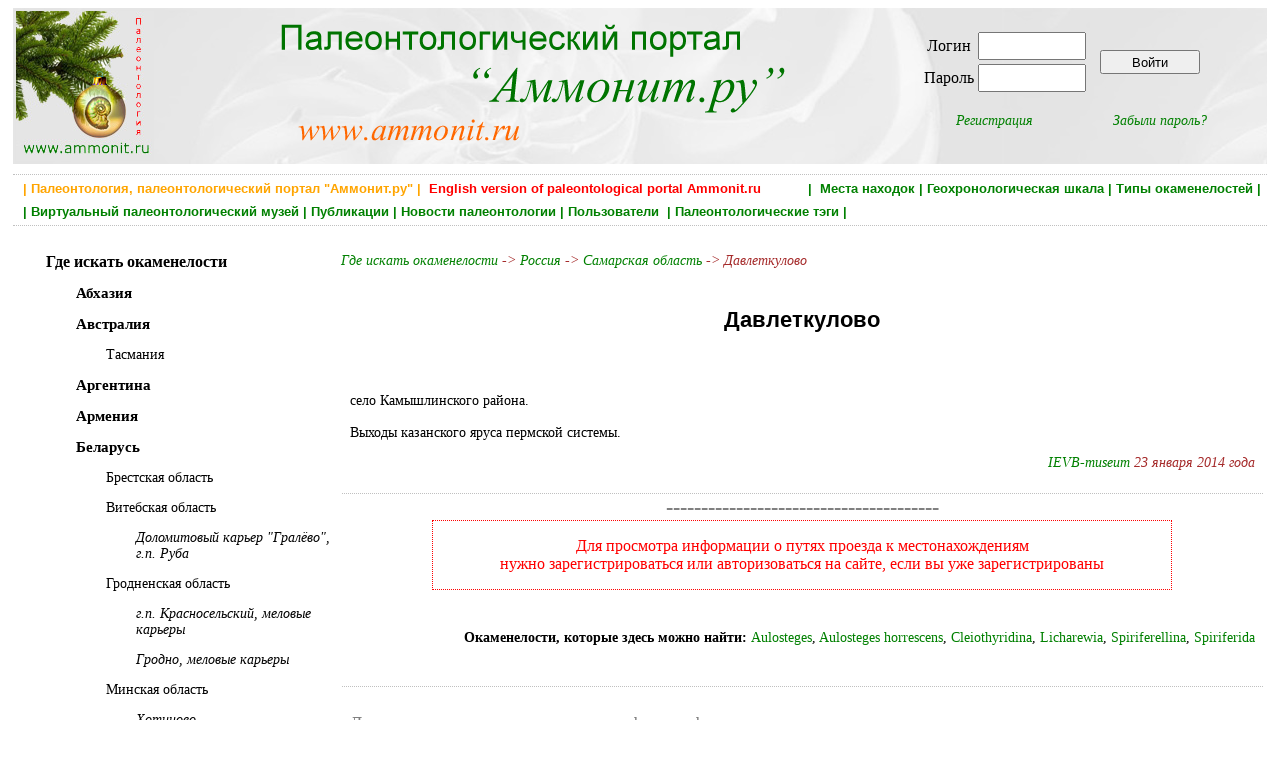

--- FILE ---
content_type: text/html; charset=utf-8
request_url: https://www.ammonit.ru/place/621.htm
body_size: 15495
content:
<!DOCTYPE html PUBLIC "-//W3C//DTD HTML 4.01 Transitional//EN" 
"http://www.w3.org/TR/html4/loose.dtd">
<!--<html prefix="og: http://ogp.me/ns#">-->

<head>
<title>Давлеткулово</title>
<meta http-equiv="Content-Type" Content="text/html; charset=utf-8">
<meta name="keywords" content="палеонтология, аммонит, динозавры, ammonit.ru, аммониты, белемниты, окаменелости, новости палеонтологии, палеонтологический музей,  геохронологическая шкала, палеофауна" http-equiv="keywords">
<meta name="Description" content="Аммонит.ру - российский палеонтологический портал. Палеонтологические новости, информация о событиях и новейших открытиях в области палеонтологии. ">
<meta content=" Ammonit.ru, paleontological internet portal" name="author">
<meta name="yandex-verification" content="4af6b353e1717ffe" />
<meta property="og:title" content="Давлеткулово" />
<meta property="og:url" content="" />
<meta property="og:image" content="" />


<link rel="stylesheet" href="../paleo.css" type="text/css">
<link rel="SHORTCUT ICON" href="../favicon.ico">
<link rel="alternate" type="application/rss+xml" title="Новости палеонтологии" href="https://www.ammonit.ru/rss/newsrss.php">


</head>

<body>
<div id="bodyall">

<div class="header" style="background-color:#F7F7F7;margin:0px;padding:0px;">
<table style="width:100%;vertical-align:top;border:0px;"><tr>
<td style="width:20%;text-align:left;vertical-align:top;">
<a href="/"><img style="width:138px;height:150px;" src="../pict/logo-normal.jpg" alt="Палеонтология, Paleontology, Ammonit.ru"></a></td>
<td style="width:52%;text-align:left;vertical-align:top;">
<a href="/"><img src="../pict/shapka.png" alt="Палеонтология, Paleontology, Ammonit.ru"></a></td>
<td style="width:28%;text-align:center;vertical-align:middle;">

<table border="0"><tr><td>
		<table border="0">
		<tr>
		<td><form ACTION="/place/621.htm" METHOD="POST" enctype="multipart/form-data">Логин </td>
		<td><input type="text" name="login" style="width: 100px; height: 22px;"></td></tr>
		<tr><td>Пароль </td>  
		<td><input type="password" name="password" style="width: 100px; height: 22px;"></td>
		</tr>
		</table>		
		</td><td><input type="submit" style="width:100px;height:24px;vertical-align:middle;" name="enter" value="Войти"></form></td></tr>
		<tr><td align="center"><p style="text-align:center;font-style:italic;margin-right:20px;"><a href="../registr.htm">Регистрация</a></p></td>
		<td align="center"><p style="text-align:center;font-style:italic;margin-left:20px;"><a href="../remember.htm">Забыли пароль?</a></p></td></tr>
		</table>
</td>
</tr></table>
</div>


<div class="main" style="width:100%;border-top:dotted;border-bottom:dotted;border-width:1px;border-color:Silver;">

<H1 style="text-align:right;color:green;font-size:13px;font-weight:bold;padding:2px;margin:4px;">
 <a class="gormenu" href="../site.htm"><span style="float:left;color:orange;">&nbsp;| Палеонтология, палеонтологический портал "Аммонит.ру" |</span></a>  <a class="gormenu" href="../index-en.php"><span style="float:left;color:red;">&nbsp;&nbsp;English version of paleontological portal Ammonit.ru</span></a> | &nbsp;<a class="gormenu" href="../places.htm">Места находок</a>&nbsp;|&nbsp;<a class="gormenu" href="../geochronos.htm">Геохронологическая шкала</a>&nbsp;|&nbsp;<a class="gormenu" href="../fossils.htm">Типы окаменелостей</a>&nbsp;|</H1><H1 style="text-align:left;color:green;font-size:13px;font-weight:bold;padding:2px;margin:4px;">&nbsp;|&nbsp;<a class="gormenu" href="../museum.htm">Виртуальный палеонтологический музей</a>&nbsp;|&nbsp;<a class="gormenu" href="../paleotexts.htm">Публикации</a>&nbsp;|&nbsp;<a class="gormenu" href="../news.htm">Новости палеонтологии</a>&nbsp;|&nbsp;<a class="gormenu" href="../users.htm">Пользователи </a>&nbsp;|&nbsp;<a class="gormenu" href="../tags.htm">Палеонтологические тэги</a>&nbsp;|&nbsp;&nbsp;</H1>

</div>


<div class="main"><table style="width:100%;"><tr><td style="width:25%;vertical-align:top;"><div class="units"><p style="text-align:left;margin-left:30px;"><a class="menu" style="font-weight:bold;"   href="../places.htm"><span style="font-size:16px;font-weight:bold;">Где искать окаменелости</span></a>
			</p><p style="text-align:left;margin-left:60px;"><a class="menu"   href="../place/484.htm"><span style="font-size:15px;font-weight:bold;">Абхазия</span></a>
			</p><p style="text-align:left;margin-left:60px;"><a class="menu"   href="../place/457.htm"><span style="font-size:15px;font-weight:bold;">Австралия</span></a>
			</p><p style="text-align:left;margin-left:90px;"><a class="menu"   href="../place/672.htm"><span style="font-size:14px;">Тасмания</span></a>
			</p><p style="text-align:left;margin-left:60px;"><a class="menu"   href="../place/620.htm"><span style="font-size:15px;font-weight:bold;">Аргентина</span></a>
			</p><p style="text-align:left;margin-left:60px;"><a class="menu"   href="../place/704.htm"><span style="font-size:15px;font-weight:bold;">Армения</span></a>
			</p><p style="text-align:left;margin-left:60px;"><a class="menu"   href="../place/523.htm"><span style="font-size:15px;font-weight:bold;">Беларусь</span></a>
			</p><p style="text-align:left;margin-left:90px;"><a class="menu"   href="../place/524.htm"><span style="font-size:14px;">Брестская область</span></a>
			</p><p style="text-align:left;margin-left:90px;"><a class="menu"   href="../place/690.htm"><span style="font-size:14px;">Витебская область</span></a>
			</p><p style="text-align:left;margin-left:120px;"><a class="menu"   href="../place/691.htm"><span style="font-size:14px;font-style:italic;">Доломитовый карьер "Гралёво", г.п. Руба</span></a>
			</p><p style="text-align:left;margin-left:90px;"><a class="menu"   href="../place/677.htm"><span style="font-size:14px;">Гродненская область</span></a>
			</p><p style="text-align:left;margin-left:120px;"><a class="menu"   href="../place/692.htm"><span style="font-size:14px;font-style:italic;">г.п. Красносельский, меловые карьеры</span></a>
			</p><p style="text-align:left;margin-left:120px;"><a class="menu"   href="../place/678.htm"><span style="font-size:14px;font-style:italic;">Гродно, меловые карьеры</span></a>
			</p><p style="text-align:left;margin-left:90px;"><a class="menu"   href="../place/618.htm"><span style="font-size:14px;">Минская область</span></a>
			</p><p style="text-align:left;margin-left:120px;"><a class="menu"   href="../place/619.htm"><span style="font-size:14px;font-style:italic;">Хотиново</span></a>
			</p><p style="text-align:left;margin-left:60px;"><a class="menu"   href="../place/438.htm"><span style="font-size:15px;font-weight:bold;">Болгария</span></a>
			</p><p style="text-align:left;margin-left:60px;"><a class="menu"   href="../place/243.htm"><span style="font-size:15px;font-weight:bold;">Великобритания</span></a>
			</p><p style="text-align:left;margin-left:60px;"><a class="menu"   href="../place/643.htm"><span style="font-size:15px;font-weight:bold;">Венгрия</span></a>
			</p><p style="text-align:left;margin-left:60px;"><a class="menu"   href="../place/163.htm"><span style="font-size:15px;font-weight:bold;">Германия</span></a>
			</p><p style="text-align:left;margin-left:90px;"><a class="menu"   href="../place/650.htm"><span style="font-size:14px;">Золенгофен (Solnhofen)</span></a>
			</p><p style="text-align:left;margin-left:90px;"><a class="menu"   href="../place/175.htm"><span style="font-size:14px;">Окрестности Ахена</span></a>
			</p><p style="text-align:left;margin-left:90px;"><a class="menu"   href="../place/196.htm"><span style="font-size:14px;">Хемниц (Chemnitz)</span></a>
			</p><p style="text-align:left;margin-left:90px;"><a class="menu"   href="../place/651.htm"><span style="font-size:14px;">Хольцмаден (Holzmaden)</span></a>
			</p><p style="text-align:left;margin-left:90px;"><a class="menu"   href="../place/195.htm"><span style="font-size:14px;">Штайнхард  (Steinhardt)</span></a>
			</p><p style="text-align:left;margin-left:60px;"><a class="menu"   href="../place/476.htm"><span style="font-size:15px;font-weight:bold;">Греция</span></a>
			</p><p style="text-align:left;margin-left:60px;"><a class="menu"   href="../place/193.htm"><span style="font-size:15px;font-weight:bold;">Грузия</span></a>
			</p><p style="text-align:left;margin-left:90px;"><a class="menu"   href="../place/782.htm"><span style="font-size:14px;">Аджара</span></a>
			</p><p style="text-align:left;margin-left:90px;"><a class="menu"   href="../place/775.htm"><span style="font-size:14px;">Имерети</span></a>
			</p><p style="text-align:left;margin-left:90px;"><a class="menu"   href="../place/781.htm"><span style="font-size:14px;">Рача-Лечхуми и Квемо Сванети</span></a>
			</p><p style="text-align:left;margin-left:90px;"><a class="menu"   href="../place/731.htm"><span style="font-size:14px;">Самегрело-Земо Сванети</span></a>
			</p><p style="text-align:left;margin-left:120px;"><a class="menu"   href="../place/732.htm"><span style="font-size:14px;font-style:italic;">Ципурия</span></a>
			</p><p style="text-align:left;margin-left:90px;"><a class="menu"   href="../place/776.htm"><span style="font-size:14px;">Шида Картли</span></a>
			</p><p style="text-align:left;margin-left:60px;"><a class="menu"   href="../place/681.htm"><span style="font-size:15px;font-weight:bold;">Египет</span></a>
			</p><p style="text-align:left;margin-left:60px;"><a class="menu"   href="../place/176.htm"><span style="font-size:15px;font-weight:bold;">Израиль</span></a>
			</p><p style="text-align:left;margin-left:90px;"><a class="menu"   href="../place/395.htm"><span style="font-size:14px;">Северный Негев</span></a>
			</p><p style="text-align:left;margin-left:60px;"><a class="menu"   href="../place/656.htm"><span style="font-size:15px;font-weight:bold;">Индия</span></a>
			</p><p style="text-align:left;margin-left:60px;"><a class="menu"   href="../place/716.htm"><span style="font-size:15px;font-weight:bold;">Индонезия</span></a>
			</p><p style="text-align:left;margin-left:60px;"><a class="menu"   href="../place/730.htm"><span style="font-size:15px;font-weight:bold;">Иран</span></a>
			</p><p style="text-align:left;margin-left:60px;"><a class="menu"   href="../place/519.htm"><span style="font-size:15px;font-weight:bold;">Испания</span></a>
			</p><p style="text-align:left;margin-left:60px;"><a class="menu"   href="../place/320.htm"><span style="font-size:15px;font-weight:bold;">Италия</span></a>
			</p><p style="text-align:left;margin-left:90px;"><a class="menu"   href="../place/662.htm"><span style="font-size:14px;">Marconessa quarry</span></a>
			</p><p style="text-align:left;margin-left:90px;"><a class="menu"   href="../place/353.htm"><span style="font-size:14px;">Озеро Гарда, Мальчезине</span></a>
			</p><p style="text-align:left;margin-left:60px;"><a class="menu"   href="../place/165.htm"><span style="font-size:15px;font-weight:bold;">Казахстан</span></a>
			</p><p style="text-align:left;margin-left:90px;"><a class="menu"   href="../place/387.htm"><span style="font-size:14px;">Актологай</span></a>
			</p><p style="text-align:left;margin-left:90px;"><a class="menu"   href="../place/332.htm"><span style="font-size:14px;">Гора Жиль-Тау</span></a>
			</p><p style="text-align:left;margin-left:90px;"><a class="menu"   href="../place/388.htm"><span style="font-size:14px;">Плато Аккерегешин</span></a>
			</p><p style="text-align:left;margin-left:60px;"><a class="menu"   href="../place/456.htm"><span style="font-size:15px;font-weight:bold;">Канада</span></a>
			</p><p style="text-align:left;margin-left:60px;"><a class="menu"   href="../place/426.htm"><span style="font-size:15px;font-weight:bold;">Кипр</span></a>
			</p><p style="text-align:left;margin-left:60px;"><a class="menu"   href="../place/235.htm"><span style="font-size:15px;font-weight:bold;">Китай</span></a>
			</p><p style="text-align:left;margin-left:60px;"><a class="menu"   href="../place/475.htm"><span style="font-size:15px;font-weight:bold;">Куба</span></a>
			</p><p style="text-align:left;margin-left:60px;"><a class="menu"   href="../place/422.htm"><span style="font-size:15px;font-weight:bold;">Латвия</span></a>
			</p><p style="text-align:left;margin-left:90px;"><a class="menu"   href="../place/737.htm"><span style="font-size:14px;">Карьер Омули (Omuli)</span></a>
			</p><p style="text-align:left;margin-left:90px;"><a class="menu"   href="../place/427.htm"><span style="font-size:14px;">Карьер Элерне (Elerne)</span></a>
			</p><p style="text-align:left;margin-left:60px;"><a class="menu"   href="../place/624.htm"><span style="font-size:15px;font-weight:bold;">Ливан</span></a>
			</p><p style="text-align:left;margin-left:60px;"><a class="menu"   href="../place/164.htm"><span style="font-size:15px;font-weight:bold;">Мадагаскар</span></a>
			</p><p style="text-align:left;margin-left:60px;"><a class="menu"   href="../place/207.htm"><span style="font-size:15px;font-weight:bold;">Марокко</span></a>
			</p><p style="text-align:left;margin-left:90px;"><a class="menu"   href="../place/506.htm"><span style="font-size:14px;">Alnif</span></a>
			</p><p style="text-align:left;margin-left:120px;"><a class="menu"   href="../place/627.htm"><span style="font-size:14px;font-style:italic;">Issimour</span></a>
			</p><p style="text-align:left;margin-left:120px;"><a class="menu"   href="../place/626.htm"><span style="font-size:14px;font-style:italic;">Tasmmamete</span></a>
			</p><p style="text-align:left;margin-left:120px;"><a class="menu"   href="../place/630.htm"><span style="font-size:14px;font-style:italic;">Timarzite</span></a>
			</p><p style="text-align:left;margin-left:120px;"><a class="menu"   href="../place/629.htm"><span style="font-size:14px;font-style:italic;">Tiskawim</span></a>
			</p><p style="text-align:left;margin-left:120px;"><a class="menu"   href="../place/631.htm"><span style="font-size:14px;font-style:italic;">Tizi n'Erri</span></a>
			</p><p style="text-align:left;margin-left:120px;"><a class="menu"   href="../place/628.htm"><span style="font-size:14px;font-style:italic;">Tizi n'Terfig</span></a>
			</p><p style="text-align:left;margin-left:90px;"><a class="menu"   href="../place/632.htm"><span style="font-size:14px;">Zagora</span></a>
			</p><p style="text-align:left;margin-left:60px;"><a class="menu"   href="../place/660.htm"><span style="font-size:15px;font-weight:bold;">Мексика</span></a>
			</p><p style="text-align:left;margin-left:90px;"><a class="menu"   href="../place/661.htm"><span style="font-size:14px;">Юкатан</span></a>
			</p><p style="text-align:left;margin-left:60px;"><a class="menu"   href="../place/461.htm"><span style="font-size:15px;font-weight:bold;">Молдавия</span></a>
			</p><p style="text-align:left;margin-left:60px;"><a class="menu"   href="../place/242.htm"><span style="font-size:15px;font-weight:bold;">Монголия</span></a>
			</p><p style="text-align:left;margin-left:60px;"><a class="menu"   href="../place/350.htm"><span style="font-size:15px;font-weight:bold;">Непал</span></a>
			</p><p style="text-align:left;margin-left:60px;"><a class="menu"   href="../place/655.htm"><span style="font-size:15px;font-weight:bold;">Норвегия</span></a>
			</p><p style="text-align:left;margin-left:90px;"><a class="menu"   href="../place/674.htm"><span style="font-size:14px;">Осло</span></a>
			</p><p style="text-align:left;margin-left:60px;"><a class="menu"   href="../place/231.htm"><span style="font-size:15px;font-weight:bold;">Польша</span></a>
			</p><p style="text-align:left;margin-left:90px;"><a class="menu"   href="../place/683.htm"><span style="font-size:14px;">Бобровники (Bobrowniki)</span></a>
			</p><p style="text-align:left;margin-left:90px;"><a class="menu"   href="../place/687.htm"><span style="font-size:14px;">Галенжице (Gałęzice)</span></a>
			</p><p style="text-align:left;margin-left:90px;"><a class="menu"   href="../place/685.htm"><span style="font-size:14px;">Лисовице (Lisowice)</span></a>
			</p><p style="text-align:left;margin-left:90px;"><a class="menu"   href="../place/684.htm"><span style="font-size:14px;">Лободно (Łobodno) </span></a>
			</p><p style="text-align:left;margin-left:90px;"><a class="menu"   href="../place/686.htm"><span style="font-size:14px;">Люков (Łukow)</span></a>
			</p><p style="text-align:left;margin-left:60px;"><a class="menu"   href="../place/785.htm"><span style="font-size:15px;font-weight:bold;">Португалия</span></a>
			</p><p style="text-align:left;margin-left:60px;"><a class="menu"   href="../place/151.htm"><span style="font-size:15px;font-weight:bold;">Россия</span></a>
			</p><p style="text-align:left;margin-left:90px;"><a class="menu"   href="../place/118.htm"><span style="font-size:14px;">Адыгея</span></a>
			</p><p style="text-align:left;margin-left:120px;"><a class="menu"   href="../place/119.htm"><span style="font-size:14px;font-style:italic;">р. Белая</span></a>
			</p><p style="text-align:left;margin-left:120px;"><a class="menu"   href="../place/376.htm"><span style="font-size:14px;font-style:italic;">р. Курджипс (Адыгея)</span></a>
			</p><p style="text-align:left;margin-left:120px;"><a class="menu"   href="../place/384.htm"><span style="font-size:14px;font-style:italic;">Река Фарс</span></a>
			</p><p style="text-align:left;margin-left:120px;"><a class="menu"   href="../place/377.htm"><span style="font-size:14px;font-style:italic;">Река Хокодзь</span></a>
			</p><p style="text-align:left;margin-left:120px;"><a class="menu"   href="../place/797.htm"><span style="font-size:14px;font-style:italic;">Стоянка Инструкторская Щель (плато Лагонаки)</span></a>
			</p><p style="text-align:left;margin-left:120px;"><a class="menu"   href="../place/698.htm"><span style="font-size:14px;font-style:italic;">Фишт, Северное плато</span></a>
			</p><p style="text-align:left;margin-left:90px;"><a class="menu"   href="../place/724.htm"><span style="font-size:14px;">Алтайский край</span></a>
			</p><p style="text-align:left;margin-left:90px;"><a class="menu"   href="../place/455.htm"><span style="font-size:14px;">Амурская область</span></a>
			</p><p style="text-align:left;margin-left:90px;"><a class="menu"   href="../place/513.htm"><span style="font-size:14px;">Архангельская область</span></a>
			</p><p style="text-align:left;margin-left:90px;"><a class="menu"   href="../place/233.htm"><span style="font-size:14px;">Астраханская область</span></a>
			</p><p style="text-align:left;margin-left:120px;"><a class="menu"   href="../place/234.htm"><span style="font-size:14px;font-style:italic;">Гора Б.Богдо</span></a>
			</p><p style="text-align:left;margin-left:90px;"><a class="menu"   href="../place/186.htm"><span style="font-size:14px;">Башкирия (Республика Башкортостан)</span></a>
			</p><p style="text-align:left;margin-left:120px;"><a class="menu"   href="../place/187.htm"><span style="font-size:14px;font-style:italic;">Предгорье Южного Урала, окресности Красноусольска</span></a>
			</p><p style="text-align:left;margin-left:120px;"><a class="menu"   href="../place/489.htm"><span style="font-size:14px;font-style:italic;">река Аскин</span></a>
			</p><p style="text-align:left;margin-left:120px;"><a class="menu"   href="../place/448.htm"><span style="font-size:14px;font-style:italic;">Река Ряузяк</span></a>
			</p><p style="text-align:left;margin-left:120px;"><a class="menu"   href="../place/199.htm"><span style="font-size:14px;font-style:italic;">Шиханы</span></a>
			</p><p style="text-align:left;margin-left:90px;"><a class="menu"   href="../place/465.htm"><span style="font-size:14px;">Белгородская область</span></a>
			</p><p style="text-align:left;margin-left:120px;"><a class="menu"   href="../place/466.htm"><span style="font-size:14px;font-style:italic;">Стойленский ГОК</span></a>
			</p><p style="text-align:left;margin-left:90px;"><a class="menu"   href="../place/784.htm"><span style="font-size:14px;">Брянская область</span></a>
			</p><p style="text-align:left;margin-left:90px;"><a class="menu"   href="../place/744.htm"><span style="font-size:14px;">Бурятия (Республика Бурятия)</span></a>
			</p><p style="text-align:left;margin-left:90px;"><a class="menu"   href="../place/166.htm"><span style="font-size:14px;">Владимирская область</span></a>
			</p><p style="text-align:left;margin-left:120px;"><a class="menu"   href="../place/525.htm"><span style="font-size:14px;font-style:italic;">Афанасовский карьер</span></a>
			</p><p style="text-align:left;margin-left:120px;"><a class="menu"   href="../place/741.htm"><span style="font-size:14px;font-style:italic;">Васильевка</span></a>
			</p><p style="text-align:left;margin-left:120px;"><a class="menu"   href="../place/634.htm"><span style="font-size:14px;font-style:italic;">Владимир</span></a>
			</p><p style="text-align:left;margin-left:120px;"><a class="menu"   href="../place/259.htm"><span style="font-size:14px;font-style:italic;">д. Болгары</span></a>
			</p><p style="text-align:left;margin-left:120px;"><a class="menu"   href="../place/659.htm"><span style="font-size:14px;font-style:italic;">Дмитриевы Горы</span></a>
			</p><p style="text-align:left;margin-left:120px;"><a class="menu"   href="../place/168.htm"><span style="font-size:14px;font-style:italic;">западная часть Кольчугинского района</span></a>
			</p><p style="text-align:left;margin-left:120px;"><a class="menu"   href="../place/300.htm"><span style="font-size:14px;font-style:italic;">Мелехово</span></a>
			</p><p style="text-align:left;margin-left:120px;"><a class="menu"   href="../place/641.htm"><span style="font-size:14px;font-style:italic;">Павловское</span></a>
			</p><p style="text-align:left;margin-left:120px;"><a class="menu"   href="../place/167.htm"><span style="font-size:14px;font-style:italic;">р. Еза</span></a>
			</p><p style="text-align:left;margin-left:120px;"><a class="menu"   href="../place/447.htm"><span style="font-size:14px;font-style:italic;">Стенки</span></a>
			</p><p style="text-align:left;margin-left:90px;"><a class="menu"   href="../place/418.htm"><span style="font-size:14px;">Волгоградская область</span></a>
			</p><p style="text-align:left;margin-left:120px;"><a class="menu"   href="../place/613.htm"><span style="font-size:14px;font-style:italic;">г.Серафимович</span></a>
			</p><p style="text-align:left;margin-left:120px;"><a class="menu"   href="../place/505.htm"><span style="font-size:14px;font-style:italic;">Голубинский</span></a>
			</p><p style="text-align:left;margin-left:120px;"><a class="menu"   href="../place/481.htm"><span style="font-size:14px;font-style:italic;">Городище</span></a>
			</p><p style="text-align:left;margin-left:120px;"><a class="menu"   href="../place/647.htm"><span style="font-size:14px;font-style:italic;">Камышин</span></a>
			</p><p style="text-align:left;margin-left:120px;"><a class="menu"   href="../place/482.htm"><span style="font-size:14px;font-style:italic;">Расстригин</span></a>
			</p><p style="text-align:left;margin-left:120px;"><a class="menu"   href="../place/754.htm"><span style="font-size:14px;font-style:italic;">Станица Акишевская (заброшена)</span></a>
			</p><p style="text-align:left;margin-left:120px;"><a class="menu"   href="../place/486.htm"><span style="font-size:14px;font-style:italic;">Суводская</span></a>
			</p><p style="text-align:left;margin-left:120px;"><a class="menu"   href="../place/493.htm"><span style="font-size:14px;font-style:italic;">х. Шляховский</span></a>
			</p><p style="text-align:left;margin-left:120px;"><a class="menu"   href="../place/615.htm"><span style="font-size:14px;font-style:italic;">х.Крутовский</span></a>
			</p><p style="text-align:left;margin-left:120px;"><a class="menu"   href="../place/614.htm"><span style="font-size:14px;font-style:italic;">х.Мелоклетский</span></a>
			</p><p style="text-align:left;margin-left:90px;"><a class="menu"   href="../place/126.htm"><span style="font-size:14px;">Воронежская область</span></a>
			</p><p style="text-align:left;margin-left:120px;"><a class="menu"   href="../place/339.htm"><span style="font-size:14px;font-style:italic;">Cело Петино.</span></a>
			</p><p style="text-align:left;margin-left:120px;"><a class="menu"   href="../place/334.htm"><span style="font-size:14px;font-style:italic;">г. Павловск (р. Дон)</span></a>
			</p><p style="text-align:left;margin-left:120px;"><a class="menu"   href="../place/755.htm"><span style="font-size:14px;font-style:italic;">Калачеевский меловой карьер</span></a>
			</p><p style="text-align:left;margin-left:120px;"><a class="menu"   href="../place/756.htm"><span style="font-size:14px;font-style:italic;">Калачская возвышенность</span></a>
			</p><p style="text-align:left;margin-left:120px;"><a class="menu"   href="../place/435.htm"><span style="font-size:14px;font-style:italic;">Кривоборье.</span></a>
			</p><p style="text-align:left;margin-left:120px;"><a class="menu"   href="../place/337.htm"><span style="font-size:14px;font-style:italic;">Река Бол. Верейка</span></a>
			</p><p style="text-align:left;margin-left:120px;"><a class="menu"   href="../place/646.htm"><span style="font-size:14px;font-style:italic;">Рудкино.</span></a>
			</p><p style="text-align:left;margin-left:120px;"><a class="menu"   href="../place/331.htm"><span style="font-size:14px;font-style:italic;">Семилуки</span></a>
			</p><p style="text-align:left;margin-left:90px;"><a class="menu"   href="../place/238.htm"><span style="font-size:14px;">Дагестан</span></a>
			</p><p style="text-align:left;margin-left:120px;"><a class="menu"   href="../place/623.htm"><span style="font-size:14px;font-style:italic;">а.Гуниб.</span></a>
			</p><p style="text-align:left;margin-left:120px;"><a class="menu"   href="../place/368.htm"><span style="font-size:14px;font-style:italic;">с.Леваши, Кутиша, Гергибиль.</span></a>
			</p><p style="text-align:left;margin-left:120px;"><a class="menu"   href="../place/514.htm"><span style="font-size:14px;font-style:italic;">с.Цудахар.</span></a>
			</p><p style="text-align:left;margin-left:90px;"><a class="menu"   href="../place/778.htm"><span style="font-size:14px;">Забайкальский край</span></a>
			</p><p style="text-align:left;margin-left:90px;"><a class="menu"   href="../place/204.htm"><span style="font-size:14px;">Ивановская область</span></a>
			</p><p style="text-align:left;margin-left:120px;"><a class="menu"   href="../place/444.htm"><span style="font-size:14px;font-style:italic;">Легковский карьер</span></a>
			</p><p style="text-align:left;margin-left:90px;"><a class="menu"   href="../place/774.htm"><span style="font-size:14px;">Иркутская область</span></a>
			</p><p style="text-align:left;margin-left:90px;"><a class="menu"   href="../place/110.htm"><span style="font-size:14px;">Кабардино-Балкария</span></a>
			</p><p style="text-align:left;margin-left:90px;"><a class="menu"   href="../place/381.htm"><span style="font-size:14px;">Калининградская область</span></a>
			</p><p style="text-align:left;margin-left:90px;"><a class="menu"   href="../place/8.htm"><span style="font-size:14px;">Калужская область</span></a>
			</p><p style="text-align:left;margin-left:120px;"><a class="menu"   href="../place/734.htm"><span style="font-size:14px;font-style:italic;">Зудна</span></a>
			</p><p style="text-align:left;margin-left:120px;"><a class="menu"   href="../place/679.htm"><span style="font-size:14px;font-style:italic;">Карьер Борщевский</span></a>
			</p><p style="text-align:left;margin-left:120px;"><a class="menu"   href="../place/622.htm"><span style="font-size:14px;font-style:italic;">Карьер у д. Бронцы</span></a>
			</p><p style="text-align:left;margin-left:120px;"><a class="menu"   href="../place/280.htm"><span style="font-size:14px;font-style:italic;">Карьеры около Жилетово</span></a>
			</p><p style="text-align:left;margin-left:120px;"><a class="menu"   href="../place/201.htm"><span style="font-size:14px;font-style:italic;">Козельский район. Пойма р.Серены возле села Клыково.</span></a>
			</p><p style="text-align:left;margin-left:120px;"><a class="menu"   href="../place/297.htm"><span style="font-size:14px;font-style:italic;">Липицы</span></a>
			</p><p style="text-align:left;margin-left:120px;"><a class="menu"   href="../place/80.htm"><span style="font-size:14px;font-style:italic;">Пятовский карьер</span></a>
			</p><p style="text-align:left;margin-left:120px;"><a class="menu"   href="../place/279.htm"><span style="font-size:14px;font-style:italic;">Шаньский карьер</span></a>
			</p><p style="text-align:left;margin-left:90px;"><a class="menu"   href="../place/86.htm"><span style="font-size:14px;">Карачаево-Черкесия</span></a>
			</p><p style="text-align:left;margin-left:120px;"><a class="menu"   href="../place/121.htm"><span style="font-size:14px;font-style:italic;">Долина р. Б. Зеленчук, р-н Скалистого хребта</span></a>
			</p><p style="text-align:left;margin-left:120px;"><a class="menu"   href="../place/355.htm"><span style="font-size:14px;font-style:italic;">Долина р.Кардоник.</span></a>
			</p><p style="text-align:left;margin-left:120px;"><a class="menu"   href="../place/302.htm"><span style="font-size:14px;font-style:italic;">Долина рек Хусса - Кардоник.</span></a>
			</p><p style="text-align:left;margin-left:120px;"><a class="menu"   href="../place/354.htm"><span style="font-size:14px;font-style:italic;">Нижнее течение р.Кяфар.</span></a>
			</p><p style="text-align:left;margin-left:120px;"><a class="menu"   href="../place/286.htm"><span style="font-size:14px;font-style:italic;">п.Ордженикидзеевский. Долина р. Кубань.</span></a>
			</p><p style="text-align:left;margin-left:120px;"><a class="menu"   href="../place/105.htm"><span style="font-size:14px;font-style:italic;">р. Малый Зеленчук, р. Большой Зеленчук.</span></a>
			</p><p style="text-align:left;margin-left:120px;"><a class="menu"   href="../place/345.htm"><span style="font-size:14px;font-style:italic;">р.Кубань</span></a>
			</p><p style="text-align:left;margin-left:120px;"><a class="menu"   href="../place/454.htm"><span style="font-size:14px;font-style:italic;">с. Нижняя Ермоловка.</span></a>
			</p><p style="text-align:left;margin-left:120px;"><a class="menu"   href="../place/346.htm"><span style="font-size:14px;font-style:italic;">Скалистый хребет.</span></a>
			</p><p style="text-align:left;margin-left:90px;"><a class="menu"   href="../place/675.htm"><span style="font-size:14px;">Карелия</span></a>
			</p><p style="text-align:left;margin-left:90px;"><a class="menu"   href="../place/257.htm"><span style="font-size:14px;">Кемеровская область</span></a>
			</p><p style="text-align:left;margin-left:120px;"><a class="menu"   href="../place/474.htm"><span style="font-size:14px;font-style:italic;">Верхотомское</span></a>
			</p><p style="text-align:left;margin-left:120px;"><a class="menu"   href="../place/717.htm"><span style="font-size:14px;font-style:italic;">Глубокое</span></a>
			</p><p style="text-align:left;margin-left:120px;"><a class="menu"   href="../place/721.htm"><span style="font-size:14px;font-style:italic;">Елыкаево</span></a>
			</p><p style="text-align:left;margin-left:120px;"><a class="menu"   href="../place/491.htm"><span style="font-size:14px;font-style:italic;">Каменушка</span></a>
			</p><p style="text-align:left;margin-left:120px;"><a class="menu"   href="../place/633.htm"><span style="font-size:14px;font-style:italic;">Осиновка</span></a>
			</p><p style="text-align:left;margin-left:120px;"><a class="menu"   href="../place/500.htm"><span style="font-size:14px;font-style:italic;">село Топки</span></a>
			</p><p style="text-align:left;margin-left:120px;"><a class="menu"   href="../place/499.htm"><span style="font-size:14px;font-style:italic;">Яшкинский карьер</span></a>
			</p><p style="text-align:left;margin-left:90px;"><a class="menu"   href="../place/85.htm"><span style="font-size:14px;">Кировская область</span></a>
			</p><p style="text-align:left;margin-left:90px;"><a class="menu"   href="../place/112.htm"><span style="font-size:14px;">Костромская область</span></a>
			</p><p style="text-align:left;margin-left:120px;"><a class="menu"   href="../place/127.htm"><span style="font-size:14px;font-style:italic;">Карьер у с. Медведица</span></a>
			</p><p style="text-align:left;margin-left:120px;"><a class="menu"   href="../place/263.htm"><span style="font-size:14px;font-style:italic;">Михаленино</span></a>
			</p><p style="text-align:left;margin-left:120px;"><a class="menu"   href="../place/625.htm"><span style="font-size:14px;font-style:italic;">Огарково</span></a>
			</p><p style="text-align:left;margin-left:120px;"><a class="menu"   href="../place/113.htm"><span style="font-size:14px;font-style:italic;">р. Унжа, г. Макарьев</span></a>
			</p><p style="text-align:left;margin-left:120px;"><a class="menu"   href="../place/752.htm"><span style="font-size:14px;font-style:italic;">Солигаличский известковый карьер</span></a>
			</p><p style="text-align:left;margin-left:90px;"><a class="menu"   href="../place/203.htm"><span style="font-size:14px;">Краснодарский край</span></a>
			</p><p style="text-align:left;margin-left:120px;"><a class="menu"   href="../place/705.htm"><span style="font-size:14px;font-style:italic;">Апшеронский район</span></a>
			</p><p style="text-align:left;margin-left:120px;"><a class="menu"   href="../place/518.htm"><span style="font-size:14px;font-style:italic;">Архипо-Осиповка, Река Вулан</span></a>
			</p><p style="text-align:left;margin-left:120px;"><a class="menu"   href="../place/232.htm"><span style="font-size:14px;font-style:italic;">Геленджик</span></a>
			</p><p style="text-align:left;margin-left:120px;"><a class="menu"   href="../place/472.htm"><span style="font-size:14px;font-style:italic;">Геленджикский р-он, Клингерова щель</span></a>
			</p><p style="text-align:left;margin-left:120px;"><a class="menu"   href="../place/298.htm"><span style="font-size:14px;font-style:italic;">Горячий Ключ</span></a>
			</p><p style="text-align:left;margin-left:120px;"><a class="menu"   href="../place/460.htm"><span style="font-size:14px;font-style:italic;">Кривенковский карьер</span></a>
			</p><p style="text-align:left;margin-left:120px;"><a class="menu"   href="../place/367.htm"><span style="font-size:14px;font-style:italic;">Крымский район</span></a>
			</p><p style="text-align:left;margin-left:120px;"><a class="menu"   href="../place/256.htm"><span style="font-size:14px;font-style:italic;">Мостовской район</span></a>
			</p><p style="text-align:left;margin-left:120px;"><a class="menu"   href="../place/459.htm"><span style="font-size:14px;font-style:italic;">п. Мезмай</span></a>
			</p><p style="text-align:left;margin-left:120px;"><a class="menu"   href="../place/706.htm"><span style="font-size:14px;font-style:italic;">п.Нефтегорск</span></a>
			</p><p style="text-align:left;margin-left:120px;"><a class="menu"   href="../place/467.htm"><span style="font-size:14px;font-style:italic;">река Безепс</span></a>
			</p><p style="text-align:left;margin-left:120px;"><a class="menu"   href="../place/470.htm"><span style="font-size:14px;font-style:italic;">Река Губс</span></a>
			</p><p style="text-align:left;margin-left:120px;"><a class="menu"   href="../place/471.htm"><span style="font-size:14px;font-style:italic;">Река Дефань</span></a>
			</p><p style="text-align:left;margin-left:120px;"><a class="menu"   href="../place/305.htm"><span style="font-size:14px;font-style:italic;">Река Жане</span></a>
			</p><p style="text-align:left;margin-left:120px;"><a class="menu"   href="../place/522.htm"><span style="font-size:14px;font-style:italic;">Река Кожухарь</span></a>
			</p><p style="text-align:left;margin-left:120px;"><a class="menu"   href="../place/372.htm"><span style="font-size:14px;font-style:italic;">река Курджипс</span></a>
			</p><p style="text-align:left;margin-left:120px;"><a class="menu"   href="../place/398.htm"><span style="font-size:14px;font-style:italic;">река Мокрый Апчас</span></a>
			</p><p style="text-align:left;margin-left:120px;"><a class="menu"   href="../place/386.htm"><span style="font-size:14px;font-style:italic;">Река Псекупс</span></a>
			</p><p style="text-align:left;margin-left:120px;"><a class="menu"   href="../place/369.htm"><span style="font-size:14px;font-style:italic;">Река Пшеха</span></a>
			</p><p style="text-align:left;margin-left:120px;"><a class="menu"   href="../place/385.htm"><span style="font-size:14px;font-style:italic;">Река Пшиш</span></a>
			</p><p style="text-align:left;margin-left:120px;"><a class="menu"   href="../place/473.htm"><span style="font-size:14px;font-style:italic;">Река Туха</span></a>
			</p><p style="text-align:left;margin-left:120px;"><a class="menu"   href="../place/483.htm"><span style="font-size:14px;font-style:italic;">Река Тхаб</span></a>
			</p><p style="text-align:left;margin-left:120px;"><a class="menu"   href="../place/317.htm"><span style="font-size:14px;font-style:italic;">Река Хабль</span></a>
			</p><p style="text-align:left;margin-left:120px;"><a class="menu"   href="../place/485.htm"><span style="font-size:14px;font-style:italic;">Река Шебс</span></a>
			</p><p style="text-align:left;margin-left:120px;"><a class="menu"   href="../place/405.htm"><span style="font-size:14px;font-style:italic;">С. Адербиевка</span></a>
			</p><p style="text-align:left;margin-left:120px;"><a class="menu"   href="../place/375.htm"><span style="font-size:14px;font-style:italic;">Таманский полуостров</span></a>
			</p><p style="text-align:left;margin-left:120px;"><a class="menu"   href="../place/321.htm"><span style="font-size:14px;font-style:italic;">Туапсинский район</span></a>
			</p><p style="text-align:left;margin-left:120px;"><a class="menu"   href="../place/791.htm"><span style="font-size:14px;font-style:italic;">Урочище Поднависла</span></a>
			</p><p style="text-align:left;margin-left:120px;"><a class="menu"   href="../place/469.htm"><span style="font-size:14px;font-style:italic;">Урочище Черноречье</span></a>
			</p><p style="text-align:left;margin-left:120px;"><a class="menu"   href="../place/383.htm"><span style="font-size:14px;font-style:italic;">Чибийский карьер</span></a>
			</p><p style="text-align:left;margin-left:90px;"><a class="menu"   href="../place/356.htm"><span style="font-size:14px;">Красноярский край</span></a>
			</p><p style="text-align:left;margin-left:120px;"><a class="menu"   href="../place/357.htm"><span style="font-size:14px;font-style:italic;">Таймыр</span></a>
			</p><p style="text-align:left;margin-left:90px;"><a class="menu"   href="../place/153.htm"><span style="font-size:14px;">Крым</span></a>
			</p><p style="text-align:left;margin-left:120px;"><a class="menu"   href="../place/364.htm"><span style="font-size:14px;font-style:italic;">"Новый Свет"</span></a>
			</p><p style="text-align:left;margin-left:120px;"><a class="menu"   href="../place/682.htm"><span style="font-size:14px;font-style:italic;">Балаклава - Байдарская долина</span></a>
			</p><p style="text-align:left;margin-left:120px;"><a class="menu"   href="../place/216.htm"><span style="font-size:14px;font-style:italic;">Балаклава - Балаклавский район, село Родное, урочище Менистер</span></a>
			</p><p style="text-align:left;margin-left:120px;"><a class="menu"   href="../place/225.htm"><span style="font-size:14px;font-style:italic;">Балаклава - Золотой пляж</span></a>
			</p><p style="text-align:left;margin-left:120px;"><a class="menu"   href="../place/214.htm"><span style="font-size:14px;font-style:italic;">Балаклава - Инкерманский карьер</span></a>
			</p><p style="text-align:left;margin-left:120px;"><a class="menu"   href="../place/215.htm"><span style="font-size:14px;font-style:italic;">Балаклава - карьер в районе горы Гасфорта</span></a>
			</p><p style="text-align:left;margin-left:120px;"><a class="menu"   href="../place/213.htm"><span style="font-size:14px;font-style:italic;">Балаклава - окресности села Черноречье</span></a>
			</p><p style="text-align:left;margin-left:120px;"><a class="menu"   href="../place/211.htm"><span style="font-size:14px;font-style:italic;">Балаклава - отработанный Западно-Балаклавский карьер</span></a>
			</p><p style="text-align:left;margin-left:120px;"><a class="menu"   href="../place/478.htm"><span style="font-size:14px;font-style:italic;">Балаклава - Псилерахский карьер</span></a>
			</p><p style="text-align:left;margin-left:120px;"><a class="menu"   href="../place/218.htm"><span style="font-size:14px;font-style:italic;">Балаклава - село Терновка, окресности древнего пещерного города</span></a>
			</p><p style="text-align:left;margin-left:120px;"><a class="menu"   href="../place/751.htm"><span style="font-size:14px;font-style:italic;">Балаклавская долина</span></a>
			</p><p style="text-align:left;margin-left:120px;"><a class="menu"   href="../place/212.htm"><span style="font-size:14px;font-style:italic;">Бахчисарайский район</span></a>
			</p><p style="text-align:left;margin-left:120px;"><a class="menu"   href="../place/237.htm"><span style="font-size:14px;font-style:italic;">Бахчисарайский район - поселок Куйбышево</span></a>
			</p><p style="text-align:left;margin-left:120px;"><a class="menu"   href="../place/342.htm"><span style="font-size:14px;font-style:italic;">Бахчисарайский район - село Высокое</span></a>
			</p><p style="text-align:left;margin-left:120px;"><a class="menu"   href="../place/217.htm"><span style="font-size:14px;font-style:italic;">Бахчисарайский район - село Залесное</span></a>
			</p><p style="text-align:left;margin-left:120px;"><a class="menu"   href="../place/224.htm"><span style="font-size:14px;font-style:italic;">Бахчисарайский район - село Счастливое</span></a>
			</p><p style="text-align:left;margin-left:120px;"><a class="menu"   href="../place/223.htm"><span style="font-size:14px;font-style:italic;">Бахчисарайский район, гора Бакла</span></a>
			</p><p style="text-align:left;margin-left:120px;"><a class="menu"   href="../place/210.htm"><span style="font-size:14px;font-style:italic;">Белогорский район</span></a>
			</p><p style="text-align:left;margin-left:120px;"><a class="menu"   href="../place/343.htm"><span style="font-size:14px;font-style:italic;">Белогорский район - село Мичуринское</span></a>
			</p><p style="text-align:left;margin-left:120px;"><a class="menu"   href="../place/341.htm"><span style="font-size:14px;font-style:italic;">Белогорский район, село Балки</span></a>
			</p><p style="text-align:left;margin-left:120px;"><a class="menu"   href="../place/262.htm"><span style="font-size:14px;font-style:italic;">г. Симферополь, юго-западная часть</span></a>
			</p><p style="text-align:left;margin-left:120px;"><a class="menu"   href="../place/637.htm"><span style="font-size:14px;font-style:italic;">Карьер близ села Крым-Роза</span></a>
			</p><p style="text-align:left;margin-left:120px;"><a class="menu"   href="../place/720.htm"><span style="font-size:14px;font-style:italic;">Керченский район</span></a>
			</p><p style="text-align:left;margin-left:120px;"><a class="menu"   href="../place/361.htm"><span style="font-size:14px;font-style:italic;">Мыс Казантип</span></a>
			</p><p style="text-align:left;margin-left:120px;"><a class="menu"   href="../place/642.htm"><span style="font-size:14px;font-style:italic;">Мыс Тарханкут</span></a>
			</p><p style="text-align:left;margin-left:120px;"><a class="menu"   href="../place/727.htm"><span style="font-size:14px;font-style:italic;">Первомайский карьер</span></a>
			</p><p style="text-align:left;margin-left:120px;"><a class="menu"   href="../place/729.htm"><span style="font-size:14px;font-style:italic;">Петропавловский карьер</span></a>
			</p><p style="text-align:left;margin-left:120px;"><a class="menu"   href="../place/228.htm"><span style="font-size:14px;font-style:italic;">Поселок Верхоречье</span></a>
			</p><p style="text-align:left;margin-left:120px;"><a class="menu"   href="../place/227.htm"><span style="font-size:14px;font-style:italic;">поселок Научный</span></a>
			</p><p style="text-align:left;margin-left:120px;"><a class="menu"   href="../place/261.htm"><span style="font-size:14px;font-style:italic;">Село Лозовое (Симферопольский район)</span></a>
			</p><p style="text-align:left;margin-left:120px;"><a class="menu"   href="../place/315.htm"><span style="font-size:14px;font-style:italic;">Село Прохладное.</span></a>
			</p><p style="text-align:left;margin-left:120px;"><a class="menu"   href="../place/229.htm"><span style="font-size:14px;font-style:italic;">Симферополь, район "Луговое"</span></a>
			</p><p style="text-align:left;margin-left:120px;"><a class="menu"   href="../place/249.htm"><span style="font-size:14px;font-style:italic;">Симферопольский район село Малиновка</span></a>
			</p><p style="text-align:left;margin-left:120px;"><a class="menu"   href="../place/445.htm"><span style="font-size:14px;font-style:italic;">Судак, Крым.</span></a>
			</p><p style="text-align:left;margin-left:120px;"><a class="menu"   href="../place/777.htm"><span style="font-size:14px;font-style:italic;">Трудолюбовка</span></a>
			</p><p style="text-align:left;margin-left:120px;"><a class="menu"   href="../place/759.htm"><span style="font-size:14px;font-style:italic;">Феодосия</span></a>
			</p><p style="text-align:left;margin-left:120px;"><a class="menu"   href="../place/252.htm"><span style="font-size:14px;font-style:italic;">Южная часть г. Симферополь, пос. Марьино</span></a>
			</p><p style="text-align:left;margin-left:120px;"><a class="menu"   href="../place/728.htm"><span style="font-size:14px;font-style:italic;">Ялта</span></a>
			</p><p style="text-align:left;margin-left:90px;"><a class="menu"   href="../place/253.htm"><span style="font-size:14px;">Курганская область</span></a>
			</p><p style="text-align:left;margin-left:90px;"><a class="menu"   href="../place/394.htm"><span style="font-size:14px;">Курская область</span></a>
			</p><p style="text-align:left;margin-left:120px;"><a class="menu"   href="../place/733.htm"><span style="font-size:14px;font-style:italic;">Белица (Беловский район)</span></a>
			</p><p style="text-align:left;margin-left:120px;"><a class="menu"   href="../place/772.htm"><span style="font-size:14px;font-style:italic;">берег Сейма около д. Духовец</span></a>
			</p><p style="text-align:left;margin-left:120px;"><a class="menu"   href="../place/771.htm"><span style="font-size:14px;font-style:italic;">берег Сейма около д. Липино</span></a>
			</p><p style="text-align:left;margin-left:120px;"><a class="menu"   href="../place/770.htm"><span style="font-size:14px;font-style:italic;">берег Сейма около д.Анахино</span></a>
			</p><p style="text-align:left;margin-left:120px;"><a class="menu"   href="../place/767.htm"><span style="font-size:14px;font-style:italic;">д. Нижнее Жданово, песчаный карьер</span></a>
			</p><p style="text-align:left;margin-left:120px;"><a class="menu"   href="../place/765.htm"><span style="font-size:14px;font-style:italic;">д. Ржавая Плота</span></a>
			</p><p style="text-align:left;margin-left:120px;"><a class="menu"   href="../place/773.htm"><span style="font-size:14px;font-style:italic;">д.Корочка.Карьер</span></a>
			</p><p style="text-align:left;margin-left:120px;"><a class="menu"   href="../place/764.htm"><span style="font-size:14px;font-style:italic;">д.Кривцовка</span></a>
			</p><p style="text-align:left;margin-left:120px;"><a class="menu"   href="../place/502.htm"><span style="font-size:14px;font-style:italic;">деревня Лубошево</span></a>
			</p><p style="text-align:left;margin-left:120px;"><a class="menu"   href="../place/761.htm"><span style="font-size:14px;font-style:italic;">Курск, берег реки Тускарь</span></a>
			</p><p style="text-align:left;margin-left:120px;"><a class="menu"   href="../place/760.htm"><span style="font-size:14px;font-style:italic;">Михайловский ГОК</span></a>
			</p><p style="text-align:left;margin-left:120px;"><a class="menu"   href="../place/789.htm"><span style="font-size:14px;font-style:italic;">Обоянский район</span></a>
			</p><p style="text-align:left;margin-left:120px;"><a class="menu"   href="../place/753.htm"><span style="font-size:14px;font-style:italic;">Песчаный карьер в Ушаково</span></a>
			</p><p style="text-align:left;margin-left:120px;"><a class="menu"   href="../place/766.htm"><span style="font-size:14px;font-style:italic;">с. Бунино, карьер</span></a>
			</p><p style="text-align:left;margin-left:90px;"><a class="menu"   href="../place/6.htm"><span style="font-size:14px;">Ленинградская область</span></a>
			</p><p style="text-align:left;margin-left:120px;"><a class="menu"   href="../place/25.htm"><span style="font-size:14px;font-style:italic;">Вильповицы</span></a>
			</p><p style="text-align:left;margin-left:120px;"><a class="menu"   href="../place/645.htm"><span style="font-size:14px;font-style:italic;">Гостилицы</span></a>
			</p><p style="text-align:left;margin-left:120px;"><a class="menu"   href="../place/184.htm"><span style="font-size:14px;font-style:italic;">д. Бабино</span></a>
			</p><p style="text-align:left;margin-left:120px;"><a class="menu"   href="../place/680.htm"><span style="font-size:14px;font-style:italic;">д. Глядино</span></a>
			</p><p style="text-align:left;margin-left:120px;"><a class="menu"   href="../place/693.htm"><span style="font-size:14px;font-style:italic;">д. Горки</span></a>
			</p><p style="text-align:left;margin-left:120px;"><a class="menu"   href="../place/673.htm"><span style="font-size:14px;font-style:italic;">д. Дятлицы</span></a>
			</p><p style="text-align:left;margin-left:120px;"><a class="menu"   href="../place/636.htm"><span style="font-size:14px;font-style:italic;">д. Клясино</span></a>
			</p><p style="text-align:left;margin-left:120px;"><a class="menu"   href="../place/635.htm"><span style="font-size:14px;font-style:italic;">д. Ломаха</span></a>
			</p><p style="text-align:left;margin-left:120px;"><a class="menu"   href="../place/311.htm"><span style="font-size:14px;font-style:italic;">Карьеры у ст. Войбокало</span></a>
			</p><p style="text-align:left;margin-left:120px;"><a class="menu"   href="../place/424.htm"><span style="font-size:14px;font-style:italic;">пос.Можайский</span></a>
			</p><p style="text-align:left;margin-left:120px;"><a class="menu"   href="../place/24.htm"><span style="font-size:14px;font-style:italic;">Путиловский карьер</span></a>
			</p><p style="text-align:left;margin-left:120px;"><a class="menu"   href="../place/468.htm"><span style="font-size:14px;font-style:italic;">р. Поповка</span></a>
			</p><p style="text-align:left;margin-left:120px;"><a class="menu"   href="../place/22.htm"><span style="font-size:14px;font-style:italic;">Река Волхов</span></a>
			</p><p style="text-align:left;margin-left:120px;"><a class="menu"   href="../place/23.htm"><span style="font-size:14px;font-style:italic;">Река Лава</span></a>
			</p><p style="text-align:left;margin-left:120px;"><a class="menu"   href="../place/382.htm"><span style="font-size:14px;font-style:italic;">Река Мга</span></a>
			</p><p style="text-align:left;margin-left:120px;"><a class="menu"   href="../place/429.htm"><span style="font-size:14px;font-style:italic;">Ульяновка</span></a>
			</p><p style="text-align:left;margin-left:90px;"><a class="menu"   href="../place/101.htm"><span style="font-size:14px;">Липецкая область</span></a>
			</p><p style="text-align:left;margin-left:120px;"><a class="menu"   href="../place/102.htm"><span style="font-size:14px;font-style:italic;">Галичья гора и окрестности</span></a>
			</p><p style="text-align:left;margin-left:120px;"><a class="menu"   href="../place/336.htm"><span style="font-size:14px;font-style:italic;">карьер у с. Воскресенское</span></a>
			</p><p style="text-align:left;margin-left:120px;"><a class="menu"   href="../place/335.htm"><span style="font-size:14px;font-style:italic;">Сокольский карьер</span></a>
			</p><p style="text-align:left;margin-left:90px;"><a class="menu"   href="../place/783.htm"><span style="font-size:14px;">Лутугинский район. ЛНР</span></a>
			</p><p style="text-align:left;margin-left:90px;"><a class="menu"   href="../place/653.htm"><span style="font-size:14px;">Мордовия</span></a>
			</p><p style="text-align:left;margin-left:120px;"><a class="menu"   href="../place/762.htm"><span style="font-size:14px;font-style:italic;">Алатырь-1 (Репьевка)</span></a>
			</p><p style="text-align:left;margin-left:120px;"><a class="menu"   href="../place/763.htm"><span style="font-size:14px;font-style:italic;">Алатырь-2 (Большая Пестровка)</span></a>
			</p><p style="text-align:left;margin-left:90px;"><a class="menu"   href="../place/4.htm"><span style="font-size:14px;">Москва</span></a>
			</p><p style="text-align:left;margin-left:120px;"><a class="menu"   href="../place/128.htm"><span style="font-size:14px;font-style:italic;">Капотня</span></a>
			</p><p style="text-align:left;margin-left:120px;"><a class="menu"   href="../place/10.htm"><span style="font-size:14px;font-style:italic;">Коломенское</span></a>
			</p><p style="text-align:left;margin-left:120px;"><a class="menu"   href="../place/96.htm"><span style="font-size:14px;font-style:italic;">Мневники (Карамышевская набережная)</span></a>
			</p><p style="text-align:left;margin-left:120px;"><a class="menu"   href="../place/487.htm"><span style="font-size:14px;font-style:italic;">Мневники (Нижние Мневники)</span></a>
			</p><p style="text-align:left;margin-left:120px;"><a class="menu"   href="../place/12.htm"><span style="font-size:14px;font-style:italic;">Москворечье</span></a>
			</p><p style="text-align:left;margin-left:120px;"><a class="menu"   href="../place/507.htm"><span style="font-size:14px;font-style:italic;">отвал у метро Юго-Западная</span></a>
			</p><p style="text-align:left;margin-left:120px;"><a class="menu"   href="../place/504.htm"><span style="font-size:14px;font-style:italic;">Отвалы на Варшавском шоссе</span></a>
			</p><p style="text-align:left;margin-left:120px;"><a class="menu"   href="../place/11.htm"><span style="font-size:14px;font-style:italic;">река Шмелёвка</span></a>
			</p><p style="text-align:left;margin-left:120px;"><a class="menu"   href="../place/9.htm"><span style="font-size:14px;font-style:italic;">Филевский парк (Кунцево)</span></a>
			</p><p style="text-align:left;margin-left:90px;"><a class="menu"   href="../place/5.htm"><span style="font-size:14px;">Московская область</span></a>
			</p><p style="text-align:left;margin-left:120px;"><a class="menu"   href="../place/348.htm"><span style="font-size:14px;font-style:italic;">Акатьевский карьер</span></a>
			</p><p style="text-align:left;margin-left:120px;"><a class="menu"   href="../place/123.htm"><span style="font-size:14px;font-style:italic;">Алпатьево</span></a>
			</p><p style="text-align:left;margin-left:120px;"><a class="menu"   href="../place/351.htm"><span style="font-size:14px;font-style:italic;">Безымянный ручей у г. Дзержинский</span></a>
			</p><p style="text-align:left;margin-left:120px;"><a class="menu"   href="../place/703.htm"><span style="font-size:14px;font-style:italic;">Боршева</span></a>
			</p><p style="text-align:left;margin-left:120px;"><a class="menu"   href="../place/99.htm"><span style="font-size:14px;font-style:italic;">Бронницы (Марково)</span></a>
			</p><p style="text-align:left;margin-left:120px;"><a class="menu"   href="../place/19.htm"><span style="font-size:14px;font-style:italic;">Бронницы (Рыбаки)</span></a>
			</p><p style="text-align:left;margin-left:120px;"><a class="menu"   href="../place/100.htm"><span style="font-size:14px;font-style:italic;">Бронницы (Федино)</span></a>
			</p><p style="text-align:left;margin-left:120px;"><a class="menu"   href="../place/117.htm"><span style="font-size:14px;font-style:italic;">Варавинский овраг</span></a>
			</p><p style="text-align:left;margin-left:120px;"><a class="menu"   href="../place/14.htm"><span style="font-size:14px;font-style:italic;">Воскресенск (Лопатинский рудник)</span></a>
			</p><p style="text-align:left;margin-left:120px;"><a class="menu"   href="../place/125.htm"><span style="font-size:14px;font-style:italic;">Гжель (глиняный карьер)</span></a>
			</p><p style="text-align:left;margin-left:120px;"><a class="menu"   href="../place/18.htm"><span style="font-size:14px;font-style:italic;">Гжель (у ст. 55 км)</span></a>
			</p><p style="text-align:left;margin-left:120px;"><a class="menu"   href="../place/13.htm"><span style="font-size:14px;font-style:italic;">Голутвин (Щуровский карьер, Приокский карьер)</span></a>
			</p><p style="text-align:left;margin-left:120px;"><a class="menu"   href="../place/107.htm"><span style="font-size:14px;font-style:italic;">д. Анциферово, Орехово-Зуевский район</span></a>
			</p><p style="text-align:left;margin-left:120px;"><a class="menu"   href="../place/236.htm"><span style="font-size:14px;font-style:italic;">Д. Никифорово, Щелковский р-н</span></a>
			</p><p style="text-align:left;margin-left:120px;"><a class="menu"   href="../place/17.htm"><span style="font-size:14px;font-style:italic;">Домодедово</span></a>
			</p><p style="text-align:left;margin-left:120px;"><a class="menu"   href="../place/97.htm"><span style="font-size:14px;font-style:italic;">Еганово</span></a>
			</p><p style="text-align:left;margin-left:120px;"><a class="menu"   href="../place/179.htm"><span style="font-size:14px;font-style:italic;">Калиновские выселки</span></a>
			</p><p style="text-align:left;margin-left:120px;"><a class="menu"   href="../place/449.htm"><span style="font-size:14px;font-style:italic;">Карьер Заборье</span></a>
			</p><p style="text-align:left;margin-left:120px;"><a class="menu"   href="../place/202.htm"><span style="font-size:14px;font-style:italic;">Карьер Клусово</span></a>
			</p><p style="text-align:left;margin-left:120px;"><a class="menu"   href="../place/90.htm"><span style="font-size:14px;font-style:italic;">Карьер у д. Спиридово</span></a>
			</p><p style="text-align:left;margin-left:120px;"><a class="menu"   href="../place/366.htm"><span style="font-size:14px;font-style:italic;">Карьер у деревни Горы</span></a>
			</p><p style="text-align:left;margin-left:120px;"><a class="menu"   href="../place/442.htm"><span style="font-size:14px;font-style:italic;">карьер у с. Вильяминово.</span></a>
			</p><p style="text-align:left;margin-left:120px;"><a class="menu"   href="../place/443.htm"><span style="font-size:14px;font-style:italic;">карьер у с. Зеленково.</span></a>
			</p><p style="text-align:left;margin-left:120px;"><a class="menu"   href="../place/352.htm"><span style="font-size:14px;font-style:italic;">Красная горка</span></a>
			</p><p style="text-align:left;margin-left:120px;"><a class="menu"   href="../place/498.htm"><span style="font-size:14px;font-style:italic;">Лемешово</span></a>
			</p><p style="text-align:left;margin-left:120px;"><a class="menu"   href="../place/333.htm"><span style="font-size:14px;font-style:italic;">Матырский карьер</span></a>
			</p><p style="text-align:left;margin-left:120px;"><a class="menu"   href="../place/416.htm"><span style="font-size:14px;font-style:italic;">Мильково</span></a>
			</p><p style="text-align:left;margin-left:120px;"><a class="menu"   href="../place/77.htm"><span style="font-size:14px;font-style:italic;">Мячково</span></a>
			</p><p style="text-align:left;margin-left:120px;"><a class="menu"   href="../place/428.htm"><span style="font-size:14px;font-style:italic;">Никитский карьер</span></a>
			</p><p style="text-align:left;margin-left:120px;"><a class="menu"   href="../place/327.htm"><span style="font-size:14px;font-style:italic;">Никольское</span></a>
			</p><p style="text-align:left;margin-left:120px;"><a class="menu"   href="../place/20.htm"><span style="font-size:14px;font-style:italic;">Паромоново</span></a>
			</p><p style="text-align:left;margin-left:120px;"><a class="menu"   href="../place/15.htm"><span style="font-size:14px;font-style:italic;">Пески</span></a>
			</p><p style="text-align:left;margin-left:120px;"><a class="menu"   href="../place/271.htm"><span style="font-size:14px;font-style:italic;">Пирочи</span></a>
			</p><p style="text-align:left;margin-left:120px;"><a class="menu"   href="../place/718.htm"><span style="font-size:14px;font-style:italic;">Подземные каменоломни Подмосковья</span></a>
			</p><p style="text-align:left;margin-left:120px;"><a class="menu"   href="../place/88.htm"><span style="font-size:14px;font-style:italic;">Подольск</span></a>
			</p><p style="text-align:left;margin-left:120px;"><a class="menu"   href="../place/464.htm"><span style="font-size:14px;font-style:italic;">Пойма реки Истра,Павловская слобода.</span></a>
			</p><p style="text-align:left;margin-left:120px;"><a class="menu"   href="../place/78.htm"><span style="font-size:14px;font-style:italic;">Русавкино</span></a>
			</p><p style="text-align:left;margin-left:120px;"><a class="menu"   href="../place/324.htm"><span style="font-size:14px;font-style:italic;">Старый Щуровский карьер</span></a>
			</p><p style="text-align:left;margin-left:120px;"><a class="menu"   href="../place/747.htm"><span style="font-size:14px;font-style:italic;">Тимонино</span></a>
			</p><p style="text-align:left;margin-left:120px;"><a class="menu"   href="../place/16.htm"><span style="font-size:14px;font-style:italic;">Цемгигант (Афанасьевский карьер)</span></a>
			</p><p style="text-align:left;margin-left:120px;"><a class="menu"   href="../place/200.htm"><span style="font-size:14px;font-style:italic;">Щелковский карьер</span></a>
			</p><p style="text-align:left;margin-left:120px;"><a class="menu"   href="../place/124.htm"><span style="font-size:14px;font-style:italic;">Электростальский карьер</span></a>
			</p><p style="text-align:left;margin-left:120px;"><a class="menu"   href="../place/501.htm"><span style="font-size:14px;font-style:italic;">Электроугли</span></a>
			</p><p style="text-align:left;margin-left:120px;"><a class="menu"   href="../place/21.htm"><span style="font-size:14px;font-style:italic;">Яхрома</span></a>
			</p><p style="text-align:left;margin-left:90px;"><a class="menu"   href="../place/711.htm"><span style="font-size:14px;">Ненецкий автономный округ</span></a>
			</p><p style="text-align:left;margin-left:90px;"><a class="menu"   href="../place/149.htm"><span style="font-size:14px;">Нижегородская область</span></a>
			</p><p style="text-align:left;margin-left:120px;"><a class="menu"   href="../place/150.htm"><span style="font-size:14px;font-style:italic;">Село Исады и карьер у с.Просек</span></a>
			</p><p style="text-align:left;margin-left:120px;"><a class="menu"   href="../place/450.htm"><span style="font-size:14px;font-style:italic;">Ужовка</span></a>
			</p><p style="text-align:left;margin-left:90px;"><a class="menu"   href="../place/177.htm"><span style="font-size:14px;">Новгородская область</span></a>
			</p><p style="text-align:left;margin-left:120px;"><a class="menu"   href="../place/178.htm"><span style="font-size:14px;font-style:italic;">Ильменский глинт</span></a>
			</p><p style="text-align:left;margin-left:120px;"><a class="menu"   href="../place/696.htm"><span style="font-size:14px;font-style:italic;">Любытинский район, Хвощевские петушки</span></a>
			</p><p style="text-align:left;margin-left:120px;"><a class="menu"   href="../place/458.htm"><span style="font-size:14px;font-style:italic;">Река Мста</span></a>
			</p><p style="text-align:left;margin-left:90px;"><a class="menu"   href="../place/648.htm"><span style="font-size:14px;">Новосибирская область</span></a>
			</p><p style="text-align:left;margin-left:120px;"><a class="menu"   href="../place/649.htm"><span style="font-size:14px;font-style:italic;">Змеиная гора</span></a>
			</p><p style="text-align:left;margin-left:120px;"><a class="menu"   href="../place/710.htm"><span style="font-size:14px;font-style:italic;">Яр</span></a>
			</p><p style="text-align:left;margin-left:90px;"><a class="menu"   href="../place/254.htm"><span style="font-size:14px;">Оренбургская область</span></a>
			</p><p style="text-align:left;margin-left:90px;"><a class="menu"   href="../place/98.htm"><span style="font-size:14px;">Орловская область</span></a>
			</p><p style="text-align:left;margin-left:120px;"><a class="menu"   href="../place/515.htm"><span style="font-size:14px;font-style:italic;">Глинки</span></a>
			</p><p style="text-align:left;margin-left:120px;"><a class="menu"   href="../place/769.htm"><span style="font-size:14px;font-style:italic;">д.Дровосечное</span></a>
			</p><p style="text-align:left;margin-left:120px;"><a class="menu"   href="../place/768.htm"><span style="font-size:14px;font-style:italic;">пгт. Колпна. Карьер</span></a>
			</p><p style="text-align:left;margin-left:90px;"><a class="menu"   href="../place/654.htm"><span style="font-size:14px;">Пензенская область</span></a>
			</p><p style="text-align:left;margin-left:120px;"><a class="menu"   href="../place/745.htm"><span style="font-size:14px;font-style:italic;">Малая Сердоба - 1</span></a>
			</p><p style="text-align:left;margin-left:120px;"><a class="menu"   href="../place/746.htm"><span style="font-size:14px;font-style:italic;">Малая Сердоба - 2</span></a>
			</p><p style="text-align:left;margin-left:90px;"><a class="menu"   href="../place/84.htm"><span style="font-size:14px;">Пермский край</span></a>
			</p><p style="text-align:left;margin-left:120px;"><a class="menu"   href="../place/294.htm"><span style="font-size:14px;font-style:italic;">Разрез Чикали Пермские Мшанковые Рифы</span></a>
			</p><p style="text-align:left;margin-left:120px;"><a class="menu"   href="../place/295.htm"><span style="font-size:14px;font-style:italic;">Филипповский карьер, Гамовское месторождение карбонатных пород</span></a>
			</p><p style="text-align:left;margin-left:90px;"><a class="menu"   href="../place/308.htm"><span style="font-size:14px;">Приморский край</span></a>
			</p><p style="text-align:left;margin-left:120px;"><a class="menu"   href="../place/340.htm"><span style="font-size:14px;font-style:italic;">Западное побережье Уссурийского залива.</span></a>
			</p><p style="text-align:left;margin-left:120px;"><a class="menu"   href="../place/676.htm"><span style="font-size:14px;font-style:italic;">карьер СМИД, г.Артём</span></a>
			</p><p style="text-align:left;margin-left:120px;"><a class="menu"   href="../place/396.htm"><span style="font-size:14px;font-style:italic;">о.Русский</span></a>
			</p><p style="text-align:left;margin-left:120px;"><a class="menu"   href="../place/397.htm"><span style="font-size:14px;font-style:italic;">п. Раздольное</span></a>
			</p><p style="text-align:left;margin-left:90px;"><a class="menu"   href="../place/414.htm"><span style="font-size:14px;">Псковская область</span></a>
			</p><p style="text-align:left;margin-left:120px;"><a class="menu"   href="../place/490.htm"><span style="font-size:14px;font-style:italic;">окрестности Изборска</span></a>
			</p><p style="text-align:left;margin-left:90px;"><a class="menu"   href="../place/293.htm"><span style="font-size:14px;">Республика Коми</span></a>
			</p><p style="text-align:left;margin-left:120px;"><a class="menu"   href="../place/699.htm"><span style="font-size:14px;font-style:italic;">г. Воркута.</span></a>
			</p><p style="text-align:left;margin-left:120px;"><a class="menu"   href="../place/296.htm"><span style="font-size:14px;font-style:italic;">г. Инта, Печорский угольный бассейн</span></a>
			</p><p style="text-align:left;margin-left:120px;"><a class="menu"   href="../place/707.htm"><span style="font-size:14px;font-style:italic;">г. Ухта</span></a>
			</p><p style="text-align:left;margin-left:90px;"><a class="menu"   href="../place/155.htm"><span style="font-size:14px;">Ростовская область</span></a>
			</p><p style="text-align:left;margin-left:120px;"><a class="menu"   href="../place/359.htm"><span style="font-size:14px;font-style:italic;">г.Белая Калитва, х.Какичев.</span></a>
			</p><p style="text-align:left;margin-left:120px;"><a class="menu"   href="../place/162.htm"><span style="font-size:14px;font-style:italic;">г.Донецк РФ.</span></a>
			</p><p style="text-align:left;margin-left:120px;"><a class="menu"   href="../place/156.htm"><span style="font-size:14px;font-style:italic;">г.Каменск-шахтинский.</span></a>
			</p><p style="text-align:left;margin-left:120px;"><a class="menu"   href="../place/709.htm"><span style="font-size:14px;font-style:italic;">г.Миллерово, песчаный карьер ГОК</span></a>
			</p><p style="text-align:left;margin-left:120px;"><a class="menu"   href="../place/169.htm"><span style="font-size:14px;font-style:italic;">г.Новочеркасск.ст Грушевская</span></a>
			</p><p style="text-align:left;margin-left:120px;"><a class="menu"   href="../place/170.htm"><span style="font-size:14px;font-style:italic;">г.Новочеркасск.ст.Красюковская</span></a>
			</p><p style="text-align:left;margin-left:120px;"><a class="menu"   href="../place/391.htm"><span style="font-size:14px;font-style:italic;">Город Шахты</span></a>
			</p><p style="text-align:left;margin-left:120px;"><a class="menu"   href="../place/174.htm"><span style="font-size:14px;font-style:italic;">Каменск - Шахтинский.оп 1043 км СКЖД.</span></a>
			</p><p style="text-align:left;margin-left:120px;"><a class="menu"   href="../place/182.htm"><span style="font-size:14px;font-style:italic;">Каменск-Шахтинский балка "лесная"</span></a>
			</p><p style="text-align:left;margin-left:120px;"><a class="menu"   href="../place/180.htm"><span style="font-size:14px;font-style:italic;">Каменск-Шахтинский скала-1</span></a>
			</p><p style="text-align:left;margin-left:120px;"><a class="menu"   href="../place/181.htm"><span style="font-size:14px;font-style:italic;">Каменск-Шахтинский скала-2</span></a>
			</p><p style="text-align:left;margin-left:120px;"><a class="menu"   href="../place/191.htm"><span style="font-size:14px;font-style:italic;">Каменск-Шахтинский тер.ш.32</span></a>
			</p><p style="text-align:left;margin-left:120px;"><a class="menu"   href="../place/183.htm"><span style="font-size:14px;font-style:italic;">Каменск-Шехтинский старый каменный карьер.С2b-d.</span></a>
			</p><p style="text-align:left;margin-left:120px;"><a class="menu"   href="../place/715.htm"><span style="font-size:14px;font-style:italic;">карьер Мальчевский, Миллеровского района</span></a>
			</p><p style="text-align:left;margin-left:120px;"><a class="menu"   href="../place/374.htm"><span style="font-size:14px;font-style:italic;">Мальчевско - Полненский песчаный карьер,</span></a>
			</p><p style="text-align:left;margin-left:120px;"><a class="menu"   href="../place/714.htm"><span style="font-size:14px;font-style:italic;">Меловые обнажения р. Калитвы сл. Никольская</span></a>
			</p><p style="text-align:left;margin-left:120px;"><a class="menu"   href="../place/671.htm"><span style="font-size:14px;font-style:italic;">Новошахтинск, шахта 43</span></a>
			</p><p style="text-align:left;margin-left:120px;"><a class="menu"   href="../place/159.htm"><span style="font-size:14px;font-style:italic;">п.Комиссаровка. ш.Комиссаровская. Красносулинский р-он.</span></a>
			</p><p style="text-align:left;margin-left:120px;"><a class="menu"   href="../place/725.htm"><span style="font-size:14px;font-style:italic;">п.Тарасовка, Тарасовское рудоуправление</span></a>
			</p><p style="text-align:left;margin-left:120px;"><a class="menu"   href="../place/158.htm"><span style="font-size:14px;font-style:italic;">п.Чистоозёрный. отвал 7-го участка Репнянского КУ.</span></a>
			</p><p style="text-align:left;margin-left:120px;"><a class="menu"   href="../place/160.htm"><span style="font-size:14px;font-style:italic;">х.Астахов. старый песчаный карьер.</span></a>
			</p><p style="text-align:left;margin-left:120px;"><a class="menu"   href="../place/157.htm"><span style="font-size:14px;font-style:italic;">х.Волченский.ш.Центрально-Восточная.Каменский р-он.</span></a>
			</p><p style="text-align:left;margin-left:120px;"><a class="menu"   href="../place/161.htm"><span style="font-size:14px;font-style:italic;">х.Красновка. меловой карьер.</span></a>
			</p><p style="text-align:left;margin-left:90px;"><a class="menu"   href="../place/7.htm"><span style="font-size:14px;">Рязанская область</span></a>
			</p><p style="text-align:left;margin-left:120px;"><a class="menu"   href="../place/330.htm"><span style="font-size:14px;font-style:italic;">Акишинский карьер</span></a>
			</p><p style="text-align:left;margin-left:120px;"><a class="menu"   href="../place/27.htm"><span style="font-size:14px;font-style:italic;">Болошнево (река Рака)</span></a>
			</p><p style="text-align:left;margin-left:120px;"><a class="menu"   href="../place/114.htm"><span style="font-size:14px;font-style:italic;">д. Дядьково</span></a>
			</p><p style="text-align:left;margin-left:120px;"><a class="menu"   href="../place/122.htm"><span style="font-size:14px;font-style:italic;">Елатьма</span></a>
			</p><p style="text-align:left;margin-left:120px;"><a class="menu"   href="../place/129.htm"><span style="font-size:14px;font-style:italic;">Карьер "Спартак" (Серебрянский карьер)</span></a>
			</p><p style="text-align:left;margin-left:120px;"><a class="menu"   href="../place/701.htm"><span style="font-size:14px;font-style:italic;">Карьер Болушево</span></a>
			</p><p style="text-align:left;margin-left:120px;"><a class="menu"   href="../place/185.htm"><span style="font-size:14px;font-style:italic;">Карьер Горенка</span></a>
			</p><p style="text-align:left;margin-left:120px;"><a class="menu"   href="../place/638.htm"><span style="font-size:14px;font-style:italic;">Карьер Змеинка</span></a>
			</p><p style="text-align:left;margin-left:120px;"><a class="menu"   href="../place/26.htm"><span style="font-size:14px;font-style:italic;">Михайлов</span></a>
			</p><p style="text-align:left;margin-left:120px;"><a class="menu"   href="../place/93.htm"><span style="font-size:14px;font-style:italic;">Никитино</span></a>
			</p><p style="text-align:left;margin-left:120px;"><a class="menu"   href="../place/497.htm"><span style="font-size:14px;font-style:italic;">Шацк (Малый Пролом)</span></a>
			</p><p style="text-align:left;margin-left:90px;"><a class="menu"   href="../place/108.htm"><span style="font-size:14px;">Самарская область</span></a>
			</p><p style="text-align:left;margin-left:120px;"><a class="menu"   href="../place/310.htm"><span style="font-size:14px;font-style:italic;">Аверьяновка</span></a>
			</p><p style="text-align:left;margin-left:120px;"><a class="menu"   href="../place/488.htm"><span style="font-size:14px;font-style:italic;">Алексеевский район</span></a>
			</p><p style="text-align:left;margin-left:120px;"><a class="menu"   href="../place/373.htm"><span style="font-size:14px;font-style:italic;">Бузбаш</span></a>
			</p><p style="text-align:left;margin-left:120px;"><a class="menu"   href="../place/306.htm"><span style="font-size:14px;font-style:italic;">Валовское м-ние</span></a>
			</p><p style="text-align:left;margin-left:120px;"><a class="menu" style="color:red;"   href="../place/621.htm"><span style="font-size:14px;font-style:italic;">Давлеткулово</span></a>
			</p><p style="text-align:left;margin-left:120px;"><a class="menu"   href="../place/742.htm"><span style="font-size:14px;font-style:italic;">Домашкины Вершины</span></a>
			</p><p style="text-align:left;margin-left:120px;"><a class="menu"   href="../place/344.htm"><span style="font-size:14px;font-style:italic;">Заводское обнажение</span></a>
			</p><p style="text-align:left;margin-left:120px;"><a class="menu"   href="../place/347.htm"><span style="font-size:14px;font-style:italic;">Заусинский карьер</span></a>
			</p><p style="text-align:left;margin-left:120px;"><a class="menu"   href="../place/109.htm"><span style="font-size:14px;font-style:italic;">Кашпир</span></a>
			</p><p style="text-align:left;margin-left:120px;"><a class="menu"   href="../place/288.htm"><span style="font-size:14px;font-style:italic;">Климовское м-ние</span></a>
			</p><p style="text-align:left;margin-left:120px;"><a class="menu"   href="../place/289.htm"><span style="font-size:14px;font-style:italic;">Могутова Гора м-ние</span></a>
			</p><p style="text-align:left;margin-left:120px;"><a class="menu"   href="../place/190.htm"><span style="font-size:14px;font-style:italic;">Новый Кувак</span></a>
			</p><p style="text-align:left;margin-left:120px;"><a class="menu"   href="../place/291.htm"><span style="font-size:14px;font-style:italic;">Подвалье</span></a>
			</p><p style="text-align:left;margin-left:120px;"><a class="menu"   href="../place/700.htm"><span style="font-size:14px;font-style:italic;">с.Новая Рачейка</span></a>
			</p><p style="text-align:left;margin-left:120px;"><a class="menu"   href="../place/290.htm"><span style="font-size:14px;font-style:italic;">Сокское м-ние</span></a>
			</p><p style="text-align:left;margin-left:120px;"><a class="menu"   href="../place/304.htm"><span style="font-size:14px;font-style:italic;">Сухая Таволжанка</span></a>
			</p><p style="text-align:left;margin-left:120px;"><a class="menu"   href="../place/299.htm"><span style="font-size:14px;font-style:italic;">Яблоново-Врагское местонахождение</span></a>
			</p><p style="text-align:left;margin-left:120px;"><a class="menu"   href="../place/287.htm"><span style="font-size:14px;font-style:italic;">Яблоновское м-ние</span></a>
			</p><p style="text-align:left;margin-left:90px;"><a class="menu"   href="../place/106.htm"><span style="font-size:14px;">Саратовская область</span></a>
			</p><p style="text-align:left;margin-left:120px;"><a class="menu"   href="../place/420.htm"><span style="font-size:14px;font-style:italic;">"Берег Плезиозавров"</span></a>
			</p><p style="text-align:left;margin-left:120px;"><a class="menu"   href="../place/399.htm"><span style="font-size:14px;font-style:italic;">Александровка</span></a>
			</p><p style="text-align:left;margin-left:120px;"><a class="menu"   href="../place/411.htm"><span style="font-size:14px;font-style:italic;">Балаково Саратовская ГЭС</span></a>
			</p><p style="text-align:left;margin-left:120px;"><a class="menu"   href="../place/406.htm"><span style="font-size:14px;font-style:italic;">Вольск</span></a>
			</p><p style="text-align:left;margin-left:120px;"><a class="menu"   href="../place/477.htm"><span style="font-size:14px;font-style:italic;">Докторовка.</span></a>
			</p><p style="text-align:left;margin-left:120px;"><a class="menu"   href="../place/246.htm"><span style="font-size:14px;font-style:italic;">Заплатиновка</span></a>
			</p><p style="text-align:left;margin-left:120px;"><a class="menu"   href="../place/318.htm"><span style="font-size:14px;font-style:italic;">Ивантеевское м-ние</span></a>
			</p><p style="text-align:left;margin-left:120px;"><a class="menu"   href="../place/116.htm"><span style="font-size:14px;font-style:italic;">Карьер Дубки</span></a>
			</p><p style="text-align:left;margin-left:120px;"><a class="menu"   href="../place/437.htm"><span style="font-size:14px;font-style:italic;">Карякино</span></a>
			</p><p style="text-align:left;margin-left:120px;"><a class="menu"   href="../place/198.htm"><span style="font-size:14px;font-style:italic;">Катричев дол</span></a>
			</p><p style="text-align:left;margin-left:120px;"><a class="menu"   href="../place/319.htm"><span style="font-size:14px;font-style:italic;">Пруд Ульяновский (Карьер с. Иваниха)</span></a>
			</p><p style="text-align:left;margin-left:120px;"><a class="menu"   href="../place/247.htm"><span style="font-size:14px;font-style:italic;">Пудовкино</span></a>
			</p><p style="text-align:left;margin-left:120px;"><a class="menu"   href="../place/192.htm"><span style="font-size:14px;font-style:italic;">Рассыпновский пруд ("Рассыпновка")</span></a>
			</p><p style="text-align:left;margin-left:120px;"><a class="menu"   href="../place/407.htm"><span style="font-size:14px;font-style:italic;">с.Хлебновка</span></a>
			</p><p style="text-align:left;margin-left:120px;"><a class="menu"   href="../place/441.htm"><span style="font-size:14px;font-style:italic;">Сокурский карьер </span></a>
			</p><p style="text-align:left;margin-left:120px;"><a class="menu"   href="../place/749.htm"><span style="font-size:14px;font-style:italic;">Сосенки</span></a>
			</p><p style="text-align:left;margin-left:120px;"><a class="menu"   href="../place/329.htm"><span style="font-size:14px;font-style:italic;">Тёпловское м-ние</span></a>
			</p><p style="text-align:left;margin-left:120px;"><a class="menu"   href="../place/370.htm"><span style="font-size:14px;font-style:italic;">ТЭЦ-5</span></a>
			</p><p style="text-align:left;margin-left:120px;"><a class="menu"   href="../place/403.htm"><span style="font-size:14px;font-style:italic;">Черный Затон</span></a>
			</p><p style="text-align:left;margin-left:120px;"><a class="menu"   href="../place/208.htm"><span style="font-size:14px;font-style:italic;">Широкий Буерак</span></a>
			</p><p style="text-align:left;margin-left:120px;"><a class="menu"   href="../place/260.htm"><span style="font-size:14px;font-style:italic;">Широкий Буерак - Саратовский район</span></a>
			</p><p style="text-align:left;margin-left:120px;"><a class="menu"   href="../place/492.htm"><span style="font-size:14px;font-style:italic;">Шиханы (Вольск-18)</span></a>
			</p><p style="text-align:left;margin-left:90px;"><a class="menu"   href="../place/338.htm"><span style="font-size:14px;">Сахалинская область</span></a>
			</p><p style="text-align:left;margin-left:120px;"><a class="menu"   href="../place/779.htm"><span style="font-size:14px;font-style:italic;">Аргиллитовый карьер у с. Ёлочки (Сахалин)</span></a>
			</p><p style="text-align:left;margin-left:120px;"><a class="menu"   href="../place/780.htm"><span style="font-size:14px;font-style:italic;">С. Охотское</span></a>
			</p><p style="text-align:left;margin-left:120px;"><a class="menu"   href="../place/792.htm"><span style="font-size:14px;font-style:italic;">С. Санаторное</span></a>
			</p><p style="text-align:left;margin-left:90px;"><a class="menu"   href="../place/87.htm"><span style="font-size:14px;">Свердловская область</span></a>
			</p><p style="text-align:left;margin-left:120px;"><a class="menu"   href="../place/417.htm"><span style="font-size:14px;font-style:italic;">Карьер "Уралнеруд"</span></a>
			</p><p style="text-align:left;margin-left:120px;"><a class="menu"   href="../place/171.htm"><span style="font-size:14px;font-style:italic;">Михайловское водохранилище</span></a>
			</p><p style="text-align:left;margin-left:120px;"><a class="menu"   href="../place/410.htm"><span style="font-size:14px;font-style:italic;">село Покровское (Артемовский район)</span></a>
			</p><p style="text-align:left;margin-left:120px;"><a class="menu"   href="../place/89.htm"><span style="font-size:14px;font-style:italic;">Скала "Мантуров камень". Река Реж</span></a>
			</p><p style="text-align:left;margin-left:90px;"><a class="menu"   href="../place/209.htm"><span style="font-size:14px;">Северная Осетия</span></a>
			</p><p style="text-align:left;margin-left:90px;"><a class="menu"   href="../place/281.htm"><span style="font-size:14px;">Ставропольский край</span></a>
			</p><p style="text-align:left;margin-left:120px;"><a class="menu"   href="../place/520.htm"><span style="font-size:14px;font-style:italic;">Ессентуки</span></a>
			</p><p style="text-align:left;margin-left:120px;"><a class="menu"   href="../place/282.htm"><span style="font-size:14px;font-style:italic;">Кисловодск</span></a>
			</p><p style="text-align:left;margin-left:120px;"><a class="menu"   href="../place/702.htm"><span style="font-size:14px;font-style:italic;">Река Подкумок</span></a>
			</p><p style="text-align:left;margin-left:90px;"><a class="menu"   href="../place/325.htm"><span style="font-size:14px;">Тамбовская область</span></a>
			</p><p style="text-align:left;margin-left:120px;"><a class="menu"   href="../place/326.htm"><span style="font-size:14px;font-style:italic;">Иноковка вторая</span></a>
			</p><p style="text-align:left;margin-left:90px;"><a class="menu"   href="../place/292.htm"><span style="font-size:14px;">Татарстан</span></a>
			</p><p style="text-align:left;margin-left:120px;"><a class="menu"   href="../place/688.htm"><span style="font-size:14px;font-style:italic;">Сюндюково</span></a>
			</p><p style="text-align:left;margin-left:120px;"><a class="menu"   href="../place/423.htm"><span style="font-size:14px;font-style:italic;">Тархановская Пристань</span></a>
			</p><p style="text-align:left;margin-left:90px;"><a class="menu"   href="../place/92.htm"><span style="font-size:14px;">Тверская область</span></a>
			</p><p style="text-align:left;margin-left:120px;"><a class="menu"   href="../place/404.htm"><span style="font-size:14px;font-style:italic;">Вышневолоцкий р-он, Рогачевский карьер</span></a>
			</p><p style="text-align:left;margin-left:120px;"><a class="menu"   href="../place/393.htm"><span style="font-size:14px;font-style:italic;">Селижаровский р-н, Хотошинский карьер</span></a>
			</p><p style="text-align:left;margin-left:120px;"><a class="menu"   href="../place/301.htm"><span style="font-size:14px;font-style:italic;">Старицкий р-н, Воробьевский карьер</span></a>
			</p><p style="text-align:left;margin-left:120px;"><a class="menu"   href="../place/349.htm"><span style="font-size:14px;font-style:italic;">Старицкий р-н, Липинский разрез</span></a>
			</p><p style="text-align:left;margin-left:120px;"><a class="menu"   href="../place/503.htm"><span style="font-size:14px;font-style:italic;">Старицкий р-н, р.Холохольня</span></a>
			</p><p style="text-align:left;margin-left:120px;"><a class="menu"   href="../place/409.htm"><span style="font-size:14px;font-style:italic;">Старицкий р-н, Щаповский овраг</span></a>
			</p><p style="text-align:left;margin-left:120px;"><a class="menu"   href="../place/91.htm"><span style="font-size:14px;font-style:italic;">Тверская область, г. Кимры</span></a>
			</p><p style="text-align:left;margin-left:90px;"><a class="menu"   href="../place/786.htm"><span style="font-size:14px;">Томская область</span></a>
			</p><p style="text-align:left;margin-left:120px;"><a class="menu"   href="../place/798.htm"><span style="font-size:14px;font-style:italic;">"Синий утёс"</span></a>
			</p><p style="text-align:left;margin-left:120px;"><a class="menu"   href="../place/794.htm"><span style="font-size:14px;font-style:italic;">Лагерный сад, Брахиоподовый горизонт</span></a>
			</p><p style="text-align:left;margin-left:120px;"><a class="menu"   href="../place/795.htm"><span style="font-size:14px;font-style:italic;">Лагерный сад, Мшанковый горизонт</span></a>
			</p><p style="text-align:left;margin-left:120px;"><a class="menu"   href="../place/799.htm"><span style="font-size:14px;font-style:italic;">Лагерный сад, Мыс Боец</span></a>
			</p><p style="text-align:left;margin-left:120px;"><a class="menu"   href="../place/796.htm"><span style="font-size:14px;font-style:italic;">пос. Некрасово</span></a>
			</p><p style="text-align:left;margin-left:120px;"><a class="menu"   href="../place/787.htm"><span style="font-size:14px;font-style:italic;">пос.Аникино</span></a>
			</p><p style="text-align:left;margin-left:90px;"><a class="menu"   href="../place/82.htm"><span style="font-size:14px;">Тульская область</span></a>
			</p><p style="text-align:left;margin-left:120px;"><a class="menu"   href="../place/640.htm"><span style="font-size:14px;font-style:italic;">Вашана</span></a>
			</p><p style="text-align:left;margin-left:120px;"><a class="menu"   href="../place/517.htm"><span style="font-size:14px;font-style:italic;">Карьеры Берники</span></a>
			</p><p style="text-align:left;margin-left:120px;"><a class="menu"   href="../place/496.htm"><span style="font-size:14px;font-style:italic;">Ланьшинский  карьер</span></a>
			</p><p style="text-align:left;margin-left:120px;"><a class="menu"   href="../place/516.htm"><span style="font-size:14px;font-style:italic;">Новогуровский карьер</span></a>
			</p><p style="text-align:left;margin-left:120px;"><a class="menu"   href="../place/421.htm"><span style="font-size:14px;font-style:italic;">Хомяковский карьер</span></a>
			</p><p style="text-align:left;margin-left:90px;"><a class="menu"   href="../place/251.htm"><span style="font-size:14px;">Тюменская область</span></a>
			</p><p style="text-align:left;margin-left:120px;"><a class="menu"   href="../place/270.htm"><span style="font-size:14px;font-style:italic;">Река Ятрия</span></a>
			</p><p style="text-align:left;margin-left:90px;"><a class="menu"   href="../place/83.htm"><span style="font-size:14px;">Ульяновская область</span></a>
			</p><p style="text-align:left;margin-left:120px;"><a class="menu"   href="../place/264.htm"><span style="font-size:14px;font-style:italic;">Городищи - Ундоры</span></a>
			</p><p style="text-align:left;margin-left:120px;"><a class="menu"   href="../place/748.htm"><span style="font-size:14px;font-style:italic;">Поливненский разрез</span></a>
			</p><p style="text-align:left;margin-left:120px;"><a class="menu"   href="../place/750.htm"><span style="font-size:14px;font-style:italic;">Президентский мост</span></a>
			</p><p style="text-align:left;margin-left:120px;"><a class="menu"   href="../place/408.htm"><span style="font-size:14px;font-style:italic;">с. Шиловка</span></a>
			</p><p style="text-align:left;margin-left:120px;"><a class="menu"   href="../place/433.htm"><span style="font-size:14px;font-style:italic;">Сенгилеевское м-ние</span></a>
			</p><p style="text-align:left;margin-left:90px;"><a class="menu"   href="../place/312.htm"><span style="font-size:14px;">Хабаровский край</span></a>
			</p><p style="text-align:left;margin-left:120px;"><a class="menu"   href="../place/313.htm"><span style="font-size:14px;font-style:italic;">бухта Сизиман</span></a>
			</p><p style="text-align:left;margin-left:90px;"><a class="menu"   href="../place/188.htm"><span style="font-size:14px;">Челябинская область</span></a>
			</p><p style="text-align:left;margin-left:120px;"><a class="menu"   href="../place/189.htm"><span style="font-size:14px;font-style:italic;">Деревня Серпиевка</span></a>
			</p><p style="text-align:left;margin-left:120px;"><a class="menu"   href="../place/197.htm"><span style="font-size:14px;font-style:italic;">Коркинский угольный разрез</span></a>
			</p><p style="text-align:left;margin-left:120px;"><a class="menu"   href="../place/272.htm"><span style="font-size:14px;font-style:italic;">Террикон шахты "Красная горнячка"</span></a>
			</p><p style="text-align:left;margin-left:90px;"><a class="menu"   href="../place/248.htm"><span style="font-size:14px;">Чувашия</span></a>
			</p><p style="text-align:left;margin-left:90px;"><a class="menu"   href="../place/601.htm"><span style="font-size:14px;">Чукотка</span></a>
			</p><p style="text-align:left;margin-left:120px;"><a class="menu"   href="../place/602.htm"><span style="font-size:14px;font-style:italic;">Золотой хребет</span></a>
			</p><p style="text-align:left;margin-left:90px;"><a class="menu"   href="../place/103.htm"><span style="font-size:14px;">Якутия</span></a>
			</p><p style="text-align:left;margin-left:120px;"><a class="menu"   href="../place/104.htm"><span style="font-size:14px;font-style:italic;">р. Анабар, п. Юрюнг-Хая</span></a>
			</p><p style="text-align:left;margin-left:120px;"><a class="menu"   href="../place/389.htm"><span style="font-size:14px;font-style:italic;">р. Колыма</span></a>
			</p><p style="text-align:left;margin-left:120px;"><a class="menu"   href="../place/509.htm"><span style="font-size:14px;font-style:italic;">р. Лена (район Ленских Столбов)</span></a>
			</p><p style="text-align:left;margin-left:120px;"><a class="menu"   href="../place/508.htm"><span style="font-size:14px;font-style:italic;">р. Оленек, поселок Оленек</span></a>
			</p><p style="text-align:left;margin-left:120px;"><a class="menu"   href="../place/510.htm"><span style="font-size:14px;font-style:italic;">р. Синяя</span></a>
			</p><p style="text-align:left;margin-left:90px;"><a class="menu"   href="../place/81.htm"><span style="font-size:14px;">Ярославская область</span></a>
			</p><p style="text-align:left;margin-left:120px;"><a class="menu"   href="../place/712.htm"><span style="font-size:14px;font-style:italic;">Бабурино</span></a>
			</p><p style="text-align:left;margin-left:120px;"><a class="menu"   href="../place/130.htm"><span style="font-size:14px;font-style:italic;">Глебово</span></a>
			</p><p style="text-align:left;margin-left:120px;"><a class="menu"   href="../place/94.htm"><span style="font-size:14px;font-style:italic;">Мостово-Василево</span></a>
			</p><p style="text-align:left;margin-left:120px;"><a class="menu"   href="../place/303.htm"><span style="font-size:14px;font-style:italic;">Переборы</span></a>
			</p><p style="text-align:left;margin-left:120px;"><a class="menu"   href="../place/95.htm"><span style="font-size:14px;font-style:italic;">р. Черемуха </span></a>
			</p><p style="text-align:left;margin-left:120px;"><a class="menu"   href="../place/392.htm"><span style="font-size:14px;font-style:italic;">р.Йода</span></a>
			</p><p style="text-align:left;margin-left:120px;"><a class="menu"   href="../place/434.htm"><span style="font-size:14px;font-style:italic;">Тихвинское</span></a>
			</p><p style="text-align:left;margin-left:60px;"><a class="menu"   href="../place/480.htm"><span style="font-size:15px;font-weight:bold;">Словения</span></a>
			</p><p style="text-align:left;margin-left:60px;"><a class="menu"   href="../place/205.htm"><span style="font-size:15px;font-weight:bold;">США</span></a>
			</p><p style="text-align:left;margin-left:90px;"><a class="menu"   href="../place/788.htm"><span style="font-size:14px;">Биг Уотер, Юта</span></a>
			</p><p style="text-align:left;margin-left:90px;"><a class="menu"   href="../place/793.htm"><span style="font-size:14px;">Лас-Вегас (Frenchman Mountain), Невада</span></a>
			</p><p style="text-align:left;margin-left:60px;"><a class="menu"   href="../place/463.htm"><span style="font-size:15px;font-weight:bold;">Таджикистан</span></a>
			</p><p style="text-align:left;margin-left:60px;"><a class="menu"   href="../place/462.htm"><span style="font-size:15px;font-weight:bold;">Туркменистан</span></a>
			</p><p style="text-align:left;margin-left:60px;"><a class="menu"   href="../place/663.htm"><span style="font-size:15px;font-weight:bold;">Турция</span></a>
			</p><p style="text-align:left;margin-left:60px;"><a class="menu"   href="../place/479.htm"><span style="font-size:15px;font-weight:bold;">Узбекистан</span></a>
			</p><p style="text-align:left;margin-left:60px;"><a class="menu"   href="../place/152.htm"><span style="font-size:15px;font-weight:bold;">Украина</span></a>
			</p><p style="text-align:left;margin-left:90px;"><a class="menu"   href="../place/400.htm"><span style="font-size:14px;">Винницкая область</span></a>
			</p><p style="text-align:left;margin-left:90px;"><a class="menu"   href="../place/722.htm"><span style="font-size:14px;">Волынская область</span></a>
			</p><p style="text-align:left;margin-left:90px;"><a class="menu"   href="../place/412.htm"><span style="font-size:14px;">Днепропетровская область</span></a>
			</p><p style="text-align:left;margin-left:120px;"><a class="menu"   href="../place/413.htm"><span style="font-size:14px;font-style:italic;">Рыбальский карьер</span></a>
			</p><p style="text-align:left;margin-left:90px;"><a class="menu"   href="../place/154.htm"><span style="font-size:14px;">Донецкая область</span></a>
			</p><p style="text-align:left;margin-left:120px;"><a class="menu"   href="../place/276.htm"><span style="font-size:14px;font-style:italic;">Белокузьминовка, Константиновский р-н</span></a>
			</p><p style="text-align:left;margin-left:120px;"><a class="menu"   href="../place/277.htm"><span style="font-size:14px;font-style:italic;">г. Горловка. Никитовские ртутные карьеры, терриконы шахт.</span></a>
			</p><p style="text-align:left;margin-left:120px;"><a class="menu"   href="../place/221.htm"><span style="font-size:14px;font-style:italic;">г. Донецк</span></a>
			</p><p style="text-align:left;margin-left:120px;"><a class="menu"   href="../place/273.htm"><span style="font-size:14px;font-style:italic;">г. Комсомольское, Старобешевский р-н</span></a>
			</p><p style="text-align:left;margin-left:120px;"><a class="menu"   href="../place/439.htm"><span style="font-size:14px;font-style:italic;">г. Моспино</span></a>
			</p><p style="text-align:left;margin-left:120px;"><a class="menu"   href="../place/275.htm"><span style="font-size:14px;font-style:italic;">г.Северск</span></a>
			</p><p style="text-align:left;margin-left:120px;"><a class="menu"   href="../place/440.htm"><span style="font-size:14px;font-style:italic;">Добропольский район</span></a>
			</p><p style="text-align:left;margin-left:120px;"><a class="menu"   href="../place/274.htm"><span style="font-size:14px;font-style:italic;">с. Новотроицкое, Волновахский район</span></a>
			</p><p style="text-align:left;margin-left:120px;"><a class="menu"   href="../place/220.htm"><span style="font-size:14px;font-style:italic;">с. Раздольное</span></a>
			</p><p style="text-align:left;margin-left:90px;"><a class="menu"   href="../place/362.htm"><span style="font-size:14px;">Житомирская область</span></a>
			</p><p style="text-align:left;margin-left:120px;"><a class="menu"   href="../place/363.htm"><span style="font-size:14px;font-style:italic;">Малинский карьер</span></a>
			</p><p style="text-align:left;margin-left:90px;"><a class="menu"   href="../place/245.htm"><span style="font-size:14px;">Закарпатская область</span></a>
			</p><p style="text-align:left;margin-left:120px;"><a class="menu"   href="../place/436.htm"><span style="font-size:14px;font-style:italic;">карьер в с.Новоселица, Тячевского района.</span></a>
			</p><p style="text-align:left;margin-left:120px;"><a class="menu"   href="../place/309.htm"><span style="font-size:14px;font-style:italic;">карьер в с.Приборжавское</span></a>
			</p><p style="text-align:left;margin-left:120px;"><a class="menu"   href="../place/307.htm"><span style="font-size:14px;font-style:italic;">карьер с.Кричево</span></a>
			</p><p style="text-align:left;margin-left:120px;"><a class="menu"   href="../place/314.htm"><span style="font-size:14px;font-style:italic;">карьер с.Новоселица Перечинский р-н</span></a>
			</p><p style="text-align:left;margin-left:90px;"><a class="menu"   href="../place/735.htm"><span style="font-size:14px;">Запорожская область</span></a>
			</p><p style="text-align:left;margin-left:120px;"><a class="menu"   href="../place/736.htm"><span style="font-size:14px;font-style:italic;">г. Приморск, местонахождение Ногайск</span></a>
			</p><p style="text-align:left;margin-left:90px;"><a class="menu"   href="../place/265.htm"><span style="font-size:14px;">Ивано-Франковская область</span></a>
			</p><p style="text-align:left;margin-left:120px;"><a class="menu"   href="../place/267.htm"><span style="font-size:14px;font-style:italic;">Дубовецкий карьер (действующий)</span></a>
			</p><p style="text-align:left;margin-left:120px;"><a class="menu"   href="../place/266.htm"><span style="font-size:14px;font-style:italic;">Заброшенный песчаный карьер у с.Воронов</span></a>
			</p><p style="text-align:left;margin-left:90px;"><a class="menu"   href="../place/360.htm"><span style="font-size:14px;">Киев, намывные пески</span></a>
			</p><p style="text-align:left;margin-left:90px;"><a class="menu"   href="../place/652.htm"><span style="font-size:14px;">Луганская область. г. Зоринск</span></a>
			</p><p style="text-align:left;margin-left:90px;"><a class="menu"   href="../place/278.htm"><span style="font-size:14px;">Луганская область. Нагольный Кряж</span></a>
			</p><p style="text-align:left;margin-left:90px;"><a class="menu"   href="../place/511.htm"><span style="font-size:14px;">Львовская область</span></a>
			</p><p style="text-align:left;margin-left:90px;"><a class="menu"   href="../place/738.htm"><span style="font-size:14px;">Николаевская область</span></a>
			</p><p style="text-align:left;margin-left:120px;"><a class="menu"   href="../place/740.htm"><span style="font-size:14px;font-style:italic;">Вознесенск</span></a>
			</p><p style="text-align:left;margin-left:120px;"><a class="menu"   href="../place/739.htm"><span style="font-size:14px;font-style:italic;">Михайловский карьер</span></a>
			</p><p style="text-align:left;margin-left:90px;"><a class="menu"   href="../place/616.htm"><span style="font-size:14px;">Полтавская область</span></a>
			</p><p style="text-align:left;margin-left:120px;"><a class="menu"   href="../place/657.htm"><span style="font-size:14px;font-style:italic;">гора Пивиха, Глобинский район.</span></a>
			</p><p style="text-align:left;margin-left:120px;"><a class="menu"   href="../place/617.htm"><span style="font-size:14px;font-style:italic;">Кременчугский р-н</span></a>
			</p><p style="text-align:left;margin-left:120px;"><a class="menu"   href="../place/658.htm"><span style="font-size:14px;font-style:italic;">Намывные пески</span></a>
			</p><p style="text-align:left;margin-left:90px;"><a class="menu"   href="../place/723.htm"><span style="font-size:14px;">Ровенская область</span></a>
			</p><p style="text-align:left;margin-left:90px;"><a class="menu"   href="../place/322.htm"><span style="font-size:14px;">Тернопольская область</span></a>
			</p><p style="text-align:left;margin-left:120px;"><a class="menu"   href="../place/323.htm"><span style="font-size:14px;font-style:italic;">карьер Максимовка</span></a>
			</p><p style="text-align:left;margin-left:120px;"><a class="menu"   href="../place/452.htm"><span style="font-size:14px;font-style:italic;">с.Дзвенигород</span></a>
			</p><p style="text-align:left;margin-left:120px;"><a class="menu"   href="../place/451.htm"><span style="font-size:14px;font-style:italic;">с.Днестровое</span></a>
			</p><p style="text-align:left;margin-left:90px;"><a class="menu"   href="../place/425.htm"><span style="font-size:14px;">Харьковская область</span></a>
			</p><p style="text-align:left;margin-left:90px;"><a class="menu"   href="../place/172.htm"><span style="font-size:14px;">Хмельницкая область</span></a>
			</p><p style="text-align:left;margin-left:90px;"><a class="menu"   href="../place/283.htm"><span style="font-size:14px;">Черкасская область</span></a>
			</p><p style="text-align:left;margin-left:120px;"><a class="menu"   href="../place/284.htm"><span style="font-size:14px;font-style:italic;">г. Канев</span></a>
			</p><p style="text-align:left;margin-left:120px;"><a class="menu"   href="../place/708.htm"><span style="font-size:14px;font-style:italic;">г.Черкассы</span></a>
			</p><p style="text-align:left;margin-left:120px;"><a class="menu"   href="../place/639.htm"><span style="font-size:14px;font-style:italic;">Каневский природный заповедник</span></a>
			</p><p style="text-align:left;margin-left:120px;"><a class="menu"   href="../place/495.htm"><span style="font-size:14px;font-style:italic;">Костянецкий карьер</span></a>
			</p><p style="text-align:left;margin-left:120px;"><a class="menu"   href="../place/713.htm"><span style="font-size:14px;font-style:italic;">Пекарский яр</span></a>
			</p><p style="text-align:left;margin-left:120px;"><a class="menu"   href="../place/285.htm"><span style="font-size:14px;font-style:italic;">с. Григорьевка (окрестности г Канева)</span></a>
			</p><p style="text-align:left;margin-left:60px;"><a class="menu"   href="../place/268.htm"><span style="font-size:15px;font-weight:bold;">Франция</span></a>
			</p><p style="text-align:left;margin-left:90px;"><a class="menu"   href="../place/419.htm"><span style="font-size:14px;">Корсика. St Florent и Patrimonio</span></a>
			</p><p style="text-align:left;margin-left:90px;"><a class="menu"   href="../place/371.htm"><span style="font-size:14px;">регион Центр Луарэ  (Centre Loiret )</span></a>
			</p><p style="text-align:left;margin-left:90px;"><a class="menu"   href="../place/269.htm"><span style="font-size:14px;">Северная Франция, Liévin</span></a>
			</p><p style="text-align:left;margin-left:60px;"><a class="menu"   href="../place/206.htm"><span style="font-size:15px;font-weight:bold;">Чехия</span></a>
			</p><p style="text-align:left;margin-left:60px;"><a class="menu"   href="../place/644.htm"><span style="font-size:15px;font-weight:bold;">Швейцария</span></a>
			</p><p style="text-align:left;margin-left:60px;"><a class="menu"   href="../place/365.htm"><span style="font-size:15px;font-weight:bold;">Швеция</span></a>
			</p><p style="text-align:left;margin-left:90px;"><a class="menu"   href="../place/521.htm"><span style="font-size:14px;">о.Готланд</span></a>
			</p><p style="text-align:left;margin-left:60px;"><a class="menu"   href="../place/415.htm"><span style="font-size:15px;font-weight:bold;">Эстония</span></a>
			</p><p style="text-align:left;margin-left:90px;"><a class="menu"   href="../place/432.htm"><span style="font-size:14px;">Нарва</span></a>
			</p><p style="text-align:left;margin-left:90px;"><a class="menu"   href="../place/430.htm"><span style="font-size:14px;">Сааремаа</span></a>
			</p><p style="text-align:left;margin-left:90px;"><a class="menu"   href="../place/431.htm"><span style="font-size:14px;">Таллинн</span></a>
			</p><p style="text-align:left;margin-left:60px;"><a class="menu"   href="../place/230.htm"><span style="font-size:15px;font-weight:bold;">Япония</span></a>
			</p></div></td><td style="width:75%;vertical-align:top;"><div class="unit">
		
		<p style="font-style:italic;color:brown;"><a href="../places.htm">Где искать окаменелости</a> -> <a href="../place/151.htm">Россия</a> -> <a href="../place/108.htm">Самарская область</a> -> Давлеткулово</p>		
		<H1 style="font-size:22px;margin:18px;margin-top:30px;margin-bottom:30px;">Давлеткулово</H1><p></p><div style="padding:8px;border-bottom:dotted;border-width:1px;border-color:silver;width:98%;">
					<p>село Камышлинского района.<br><br>Выходы казанского яруса пермской системы.</p>
					<p style="text-align:right;font-style:italic;">
					<a style="color:green;" href="../user/IEVB-museum.htm">IEVB-museum</a>
					<span style="color:brown;">23 января 2014 года </span></p>
					</div><p style="text-align:center;font-size:22px;color:gray;margin-top:0px;margin-bottom:0px;">
		    ---------------------------------------</p><div style="border:dotted;border-width:1px;border-color:red;float-right:auto;float-left:auto;width:80%;">
						<p style="text-align:center;color:red;font-size:16px;">Для просмотра информации о путях проезда к местонахождениям<br> нужно зарегистрироваться или авторизоваться на сайте, если вы уже зарегистрированы</p></div><div style="padding:8px;border-bottom:dotted;border-width:1px;border-color:silver;width:98%;"><br><p style="font-weight:bold;text-align:right;">Окаменелости, которые здесь можно найти:
	    <span style="font-weight:normal;"><a  href="../tag/9253.htm">Aulosteges</a>, <a  href="../tag/9255.htm">Aulosteges horrescens</a>, <a  href="../tag/7962.htm">Cleiothyridina</a>, <a  href="../tag/5686.htm">Licharewia</a>, <a  href="../tag/12226.htm">Spiriferellina</a>, <a  href="../tag/3943.htm">Spiriferida</a></span></p><br></div><div style="padding:8px;border-bottom:dotted;border-width:1px;border-color:silver;width:98%;">
			<p style="text-align:left;font-size:18px;color:gray;">Давлеткулово, палеонтологические фотографии:</p><a href="../foto/38460.htm"><img src="../upload/foto/4478/139041182127282-sm.jpg" alt="брахиоподы2"
				 title="брахиоподы2" style="border:dotted;border-width:1px;border-color:silver;vertical-align:middle;" border="0"></a> <a href="../foto/38462.htm"><img src="../upload/foto/4478/139041222434577-sm.jpg" alt="брахиоподы4"
				 title="брахиоподы4" style="border:dotted;border-width:1px;border-color:silver;vertical-align:middle;" border="0"></a> <a href="../foto/65504.htm"><img src="../upload/foto/7198/158921552350025-sm.jpg" alt="Aulosteges horrescens"
				 title="Aulosteges horrescens" style="border:dotted;border-width:1px;border-color:silver;vertical-align:middle;" border="0"></a> <a href="../foto/38475.htm"><img src="../upload/foto/4478/139049734581387-sm.jpg" alt="брахиоподы родника"
				 title="брахиоподы родника" style="border:dotted;border-width:1px;border-color:silver;vertical-align:middle;" border="0"></a> <a href="../foto/38601.htm"><img src="../upload/foto/4478/139119101758912-sm.jpg" alt="препарирование"
				 title="препарирование" style="border:dotted;border-width:1px;border-color:silver;vertical-align:middle;" border="0"></a> <p style="text-align:right;color:red;">
			<a style="color:red;" href="../place/popfotos/621.htm">Давлеткулово, все палеонтологические фото</a> >>>
			</p></div><div style="padding:8px;border-bottom:dotted;border-width:1px;border-color:silver;width:98%;">			
			<p style="text-align:left;font-size:18px;color:gray;">Давлеткулово, 
			публикации из палеонтологического форума:</p>
			<table><tr><td style="width:33%;vertical-align:top;margin:10px;padding-left:10px;padding-right:10px;">
				<p style="text-align:left;">
				<a href="../text/2440.htm">Поездка на родник в Давлеткулово</a></p>
				<p style="text-align:left;font-size:12px;color:gray;"> 28 октября я с моим отцом, отправились на родник обнажающий казанский ярус пермской системы в татарскую деревню Давлеткулово на поиски брахиопод Spiriferida. 
						        
								
								
								Фото 
								Spiriferidas, 
								автор artemios
								 Когда мы приехали возникли трудности с поиском самого родника. Деревня, оказалась нелюдной. Мы нашли питьевой родник &quot;Озын-Тау&quot;, но нам был нужен другой. 
						        
								
								
								Фото 
								Родник у Давлеткулово, ... &gt;&gt;&gt;</p>
				<p style="text-align:right;"><a href="../text/2440.htm">Подробнее >>> >>></a></p></td>
			</tr></table>
			<p style="text-align:right;color:red;">
			<a style="color:red;" href="../place/texts/621.htm">Давлеткулово, все палеонтологические публикации</a> >>>
			</p></div><div style="clear:both;"><table style="background-color:#FAFAFA;border:1px;border-color:silver;border-style:dotted;padding:8px;width:80%;margin-left:auto;margin-right:auto;margin-top:42px;margin-bottom:22px;">
	<tr><td>
	<p style="text-align:left;margin:0px;font-weight:bold;font-size:12px;">Постоянный адрес страницы местонахождения:<br> Permanent link:</p>
	</td>
	<td>
	<p style="text-align:left;margin:0px;font-weight:bold;font-size:12px;">HTML-ссылка на местонахождение:<br> HTML-link to this page:</p></td></tr>
	<tr><td style="vertical-align:top;">
	<INPUT style="margin-top:8px;margin-bottom:8px;padding:6px;margin:12px;font-size:12px;" TYPE="text" value="https://www.ammonit.ru/place/621.htm" SIZE="45" MAXLENGTH="45">
	</td><td style="vertical-align:top;">
	<textarea style="margin-top:8px;margin-bottom:8px;padding:6px;margin:12px;font-size:12px;" cols="48" rows="2" name="text">&lt;a href=&quot;https://www.ammonit.ru/place/621.htm&quot;&gt; Давлеткулово &lt;/a&gt;</textarea>
	</td></tr>		
	</table></div>
		<div style="background-color:#FAFAFA;border:1px;border-color:silver;border-style:dotted;padding:8px;width:70%;margin-left:auto;margin-right:auto;margin-top:22px;margin-bottom:22px;">
		<p style="text-align:center;font-size:20px;">
		<a href="../select.htm"> >>> Множественный выбор -<br> поиск фотографий по многим пунктам классификатора <<< </a>
		</p></div>
		
		</div></td></tr><table></div>


<div class="main" style="width:100%;clear:both;border-top:dotted;border-width:1px;border-color:Silver;padding-top:12px;">

<div id="footer-left">
<p class="footerlink">



<div style="float:left;">

<script type="text/javascript">
var gaJsHost = (("https:" == document.location.protocol) ? "https://ssl." : "http://www.");
document.write(unescape("%3Cscript src='" + gaJsHost + "google-analytics.com/ga.js' type='text/javascript'%3E%3C/script%3E"));
</script>
<script type="text/javascript">
var pageTracker = _gat._getTracker("UA-4680674-1");
pageTracker._initData();
pageTracker._trackPageview();
</script>

<noindex>
<!-- Rating@Mail.ru counter -->
<script type="text/javascript">
var _tmr = window._tmr || (window._tmr = []);
_tmr.push({id: "961892", type: "pageView", start: (new Date()).getTime()});
(function (d, w, id) {
  if (d.getElementById(id)) return;
  var ts = d.createElement("script"); ts.type = "text/javascript"; ts.async = true; ts.id = id;
  ts.src = (d.location.protocol == "https:" ? "https:" : "http:") + "//top-fwz1.mail.ru/js/code.js";
  var f = function () {var s = d.getElementsByTagName("script")[0]; s.parentNode.insertBefore(ts, s);};
  if (w.opera == "[object Opera]") { d.addEventListener("DOMContentLoaded", f, false); } else { f(); }
})(document, window, "topmailru-code");
</script><noscript><div>
<img src="//top-fwz1.mail.ru/counter?id=961892;js=na" style="border:0;position:absolute;left:-9999px;" alt="" />
</div></noscript>
<!-- //Rating@Mail.ru counter -->
<!-- Rating@Mail.ru logo -->
<a rel="nofollow" href="https://top.mail.ru/jump?from=961892">
<img src="//top-fwz1.mail.ru/counter?id=961892;t=498;l=1" 
style="border:0;" height="31" width="88" alt="Рейтинг@Mail.ru" /></a>
<!-- //Rating@Mail.ru logo -->
</noindex>

<span style="color:green;"> >>> <a href="http://www.paleometro.ru" target="_blank">Палеонтология метро</a> <<< </span>

<br><br>

</div>

</p>
</div>

<div id="footer-right">

<p class="footerlink">Палеонтологический портал "Аммонит.ру"<BR>
	Paleontological internet portal Ammonit.ru<BR><BR> Copyright 2005 - 2026 © <a class="footerlink" href="http://www.ammonit.ru">Ammonit.ru</a>
</p>

</div>
</div>


</div>
</body>
</html><p style="font-size:10px;color:silver;">Страница сгенерировалась за 0.221527099609 секунд</p>